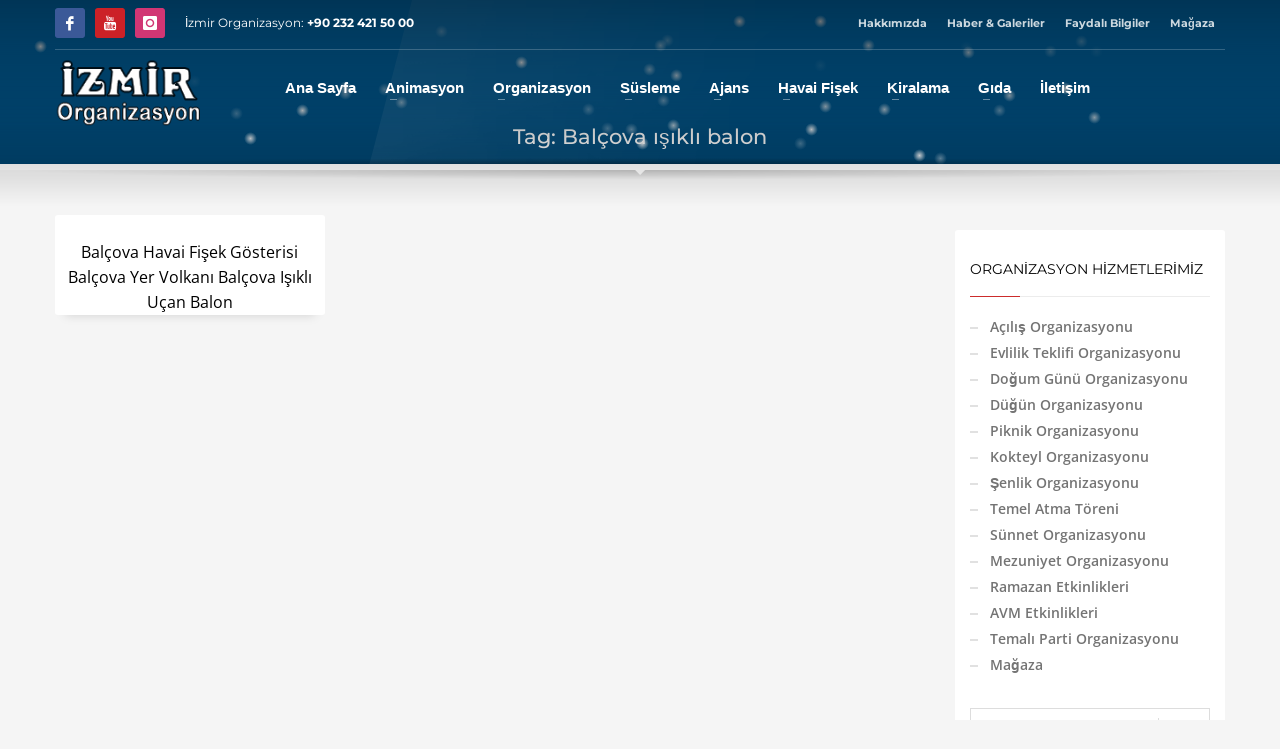

--- FILE ---
content_type: text/html; charset=UTF-8
request_url: https://www.izmirorganizasyon.com/etiket/balcova-isikli-balon
body_size: 29278
content:
<!DOCTYPE html><html lang="tr" prefix="og: https://ogp.me/ns#"><head><meta charset="UTF-8"/><meta name="twitter:widgets:csp" content="on"/><link rel="profile" href="http://gmpg.org/xfn/11"/><link rel="pingback" href="https://www.izmirorganizasyon.com/xmlrpc.php"/><title>Balçova ışıklı balon İzmir Organizasyon</title><meta name="description" content="Balçova ışıklı balon hakkında İzmir Organizasyon web sitesinde İçerikler vardır. Balçova ışıklı balon ve Balçova ışıklı balon benzeri yazılar için web sitemizi ziyaret ediniz. Balçova ışıklı balon İzmir Organizasyon"/><meta name="robots" content="index, follow, max-snippet:-1, max-video-preview:-1, max-image-preview:large"/><link rel="canonical" href="https://www.izmirorganizasyon.com/etiket/balcova-isikli-balon" /><meta property="og:locale" content="tr_TR" /><meta property="og:type" content="article" /><meta property="og:title" content="Balçova ışıklı balon İzmir Organizasyon" /><meta property="og:description" content="Balçova ışıklı balon hakkında İzmir Organizasyon web sitesinde İçerikler vardır. Balçova ışıklı balon ve Balçova ışıklı balon benzeri yazılar için web sitemizi ziyaret ediniz. Balçova ışıklı balon İzmir Organizasyon" /><meta property="og:url" content="https://www.izmirorganizasyon.com/etiket/balcova-isikli-balon" /><meta property="og:site_name" content="İzmir Organizasyon" /><meta property="article:publisher" content="https://www.facebook.com/izmirorganizasyon/" /><meta property="og:image" content="https://www.izmirorganizasyon.com/wp-content/uploads/izmir-organizasyon-kare-logo-2.jpg" /><meta property="og:image:secure_url" content="https://www.izmirorganizasyon.com/wp-content/uploads/izmir-organizasyon-kare-logo-2.jpg" /><meta property="og:image:width" content="640" /><meta property="og:image:height" content="624" /><meta property="og:image:alt" content="izmir organizasyon kare logo" /><meta property="og:image:type" content="image/jpeg" /><meta name="twitter:card" content="summary_large_image" /><meta name="twitter:title" content="Balçova ışıklı balon İzmir Organizasyon" /><meta name="twitter:description" content="Balçova ışıklı balon hakkında İzmir Organizasyon web sitesinde İçerikler vardır. Balçova ışıklı balon ve Balçova ışıklı balon benzeri yazılar için web sitemizi ziyaret ediniz. Balçova ışıklı balon İzmir Organizasyon" /><meta name="twitter:site" content="@izmirorg" /><meta name="twitter:image" content="https://www.izmirorganizasyon.com/wp-content/uploads/izmir-organizasyon-kare-logo-2.jpg" /><meta name="twitter:label1" content="Yazılar" /><meta name="twitter:data1" content="1" /> <script type="application/ld+json" class="rank-math-schema">{"@context":"https://schema.org","@graph":[{"@type":"Place","@id":"https://www.izmirorganizasyon.com/#place","geo":{"@type":"GeoCoordinates","latitude":"38.51844","longitude":"27.039998"},"hasMap":"https://www.google.com/maps/search/?api=1&amp;query=38.51844,27.039998,17","address":{"@type":"PostalAddress","streetAddress":"Anadolu Caddesi No:1379 Balat\u00e7\u0131k \u00c7i\u011fli \u0130zmir","addressRegion":"izmir","postalCode":"35620","addressCountry":"T\u00fcrkiye"}},{"@type":"LocalBusiness","@id":"https://www.izmirorganizasyon.com/#organization","name":"\u0130zmir Organizasyon","url":"https://www.izmirorganizasyon.com","sameAs":["https://www.facebook.com/izmirorganizasyon/","https://twitter.com/izmirorg","https://www.instagram.com/izmirorganizasyon/","https://tr.pinterest.com/izmirorganizasyonweb/","https://www.youtube.com/c/izmirorganizasyon35"],"email":"info@izmirorganizasyon.com","address":{"@type":"PostalAddress","streetAddress":"Anadolu Caddesi No:1379 Balat\u00e7\u0131k \u00c7i\u011fli \u0130zmir","addressRegion":"izmir","postalCode":"35620","addressCountry":"T\u00fcrkiye"},"logo":{"@type":"ImageObject","@id":"https://www.izmirorganizasyon.com/#logo","url":"https://www.izmirorganizasyon.com/wp-content/uploads/izmir-organizasyon-kare-logo.jpg","contentUrl":"https://www.izmirorganizasyon.com/wp-content/uploads/izmir-organizasyon-kare-logo.jpg","caption":"\u0130zmir Organizasyon","inLanguage":"tr","width":"270","height":"264"},"openingHours":["Monday,Tuesday,Wednesday,Thursday,Friday,Saturday 09:00-21:00","Sunday 09:00-17:00"],"description":"\u0130zmir Organizasyon \u0130zmir ve t\u00fcm Ege B\u00f6lgesi'nde profesyonel ekibimizle sundu\u011fumuz hizmetlerimiz; kurumsal a\u00e7\u0131l\u0131\u015f organizasyonlar\u0131, ma\u011faza lansmanlar\u0131, piknik organizasyonlar\u0131 ve \u015fenlik organizasyonu etkinlikleri, d\u00fc\u011f\u00fcn planlamas\u0131 ve her t\u00fcrl\u00fc ekipman kiralama \u00e7\u00f6z\u00fcmlerini kapsamaktad\u0131r.\n\n\u015ei\u015fme oyuncak kiralama, catering, ses-\u0131\u015f\u0131k sistemleri ve animasyon deste\u011fi ile maliyetlerinizi d\u00fc\u015f\u00fcr\u00fcrken kaliteyi zirveye ta\u015f\u0131yoruz. ","legalName":"\u0130zmir Organizasyon Event","location":{"@id":"https://www.izmirorganizasyon.com/#place"},"image":{"@id":"https://www.izmirorganizasyon.com/#logo"},"telephone":"+90533 470 73 98"},{"@type":"WebSite","@id":"https://www.izmirorganizasyon.com/#website","url":"https://www.izmirorganizasyon.com","name":"\u0130zmir Organizasyon","alternateName":"izmir organizasyon firmas\u0131","publisher":{"@id":"https://www.izmirorganizasyon.com/#organization"},"inLanguage":"tr"},{"@type":"CollectionPage","@id":"https://www.izmirorganizasyon.com/etiket/balcova-isikli-balon#webpage","url":"https://www.izmirorganizasyon.com/etiket/balcova-isikli-balon","name":"Bal\u00e7ova \u0131\u015f\u0131kl\u0131 balon \u0130zmir Organizasyon","isPartOf":{"@id":"https://www.izmirorganizasyon.com/#website"},"inLanguage":"tr"}]}</script> <link rel='dns-prefetch' href='//www.googletagmanager.com' /><link rel='dns-prefetch' href='//fonts.googleapis.com' /><link rel="alternate" type="application/rss+xml" title="İzmir Organizasyon &raquo; akışı" href="https://www.izmirorganizasyon.com/feed" /><link rel="alternate" type="application/rss+xml" title="İzmir Organizasyon &raquo; yorum akışı" href="https://www.izmirorganizasyon.com/comments/feed" /><link rel="alternate" type="application/rss+xml" title="İzmir Organizasyon &raquo; Balçova ışıklı balon etiket akışı" href="https://www.izmirorganizasyon.com/etiket/balcova-isikli-balon/feed" /><style id="litespeed-ccss">ul{box-sizing:border-box}:root{--wp--preset--font-size--normal:16px;--wp--preset--font-size--huge:42px}:root{--wp--preset--aspect-ratio--square:1;--wp--preset--aspect-ratio--4-3:4/3;--wp--preset--aspect-ratio--3-4:3/4;--wp--preset--aspect-ratio--3-2:3/2;--wp--preset--aspect-ratio--2-3:2/3;--wp--preset--aspect-ratio--16-9:16/9;--wp--preset--aspect-ratio--9-16:9/16;--wp--preset--color--black:#000000;--wp--preset--color--cyan-bluish-gray:#abb8c3;--wp--preset--color--white:#ffffff;--wp--preset--color--pale-pink:#f78da7;--wp--preset--color--vivid-red:#cf2e2e;--wp--preset--color--luminous-vivid-orange:#ff6900;--wp--preset--color--luminous-vivid-amber:#fcb900;--wp--preset--color--light-green-cyan:#7bdcb5;--wp--preset--color--vivid-green-cyan:#00d084;--wp--preset--color--pale-cyan-blue:#8ed1fc;--wp--preset--color--vivid-cyan-blue:#0693e3;--wp--preset--color--vivid-purple:#9b51e0;--wp--preset--gradient--vivid-cyan-blue-to-vivid-purple:linear-gradient(135deg,rgba(6,147,227,1) 0%,rgb(155,81,224) 100%);--wp--preset--gradient--light-green-cyan-to-vivid-green-cyan:linear-gradient(135deg,rgb(122,220,180) 0%,rgb(0,208,130) 100%);--wp--preset--gradient--luminous-vivid-amber-to-luminous-vivid-orange:linear-gradient(135deg,rgba(252,185,0,1) 0%,rgba(255,105,0,1) 100%);--wp--preset--gradient--luminous-vivid-orange-to-vivid-red:linear-gradient(135deg,rgba(255,105,0,1) 0%,rgb(207,46,46) 100%);--wp--preset--gradient--very-light-gray-to-cyan-bluish-gray:linear-gradient(135deg,rgb(238,238,238) 0%,rgb(169,184,195) 100%);--wp--preset--gradient--cool-to-warm-spectrum:linear-gradient(135deg,rgb(74,234,220) 0%,rgb(151,120,209) 20%,rgb(207,42,186) 40%,rgb(238,44,130) 60%,rgb(251,105,98) 80%,rgb(254,248,76) 100%);--wp--preset--gradient--blush-light-purple:linear-gradient(135deg,rgb(255,206,236) 0%,rgb(152,150,240) 100%);--wp--preset--gradient--blush-bordeaux:linear-gradient(135deg,rgb(254,205,165) 0%,rgb(254,45,45) 50%,rgb(107,0,62) 100%);--wp--preset--gradient--luminous-dusk:linear-gradient(135deg,rgb(255,203,112) 0%,rgb(199,81,192) 50%,rgb(65,88,208) 100%);--wp--preset--gradient--pale-ocean:linear-gradient(135deg,rgb(255,245,203) 0%,rgb(182,227,212) 50%,rgb(51,167,181) 100%);--wp--preset--gradient--electric-grass:linear-gradient(135deg,rgb(202,248,128) 0%,rgb(113,206,126) 100%);--wp--preset--gradient--midnight:linear-gradient(135deg,rgb(2,3,129) 0%,rgb(40,116,252) 100%);--wp--preset--font-size--small:13px;--wp--preset--font-size--medium:20px;--wp--preset--font-size--large:36px;--wp--preset--font-size--x-large:42px;--wp--preset--spacing--20:0.44rem;--wp--preset--spacing--30:0.67rem;--wp--preset--spacing--40:1rem;--wp--preset--spacing--50:1.5rem;--wp--preset--spacing--60:2.25rem;--wp--preset--spacing--70:3.38rem;--wp--preset--spacing--80:5.06rem;--wp--preset--shadow--natural:6px 6px 9px rgba(0, 0, 0, 0.2);--wp--preset--shadow--deep:12px 12px 50px rgba(0, 0, 0, 0.4);--wp--preset--shadow--sharp:6px 6px 0px rgba(0, 0, 0, 0.2);--wp--preset--shadow--outlined:6px 6px 0px -3px rgba(255, 255, 255, 1), 6px 6px rgba(0, 0, 0, 1);--wp--preset--shadow--crisp:6px 6px 0px rgba(0, 0, 0, 1)}:root{--woocommerce:#720eec;--wc-green:#7ad03a;--wc-red:#a00;--wc-orange:#ffba00;--wc-blue:#2ea2cc;--wc-primary:#720eec;--wc-primary-text:#fcfbfe;--wc-secondary:#e9e6ed;--wc-secondary-text:#515151;--wc-highlight:#958e09;--wc-highligh-text:white;--wc-content-bg:#fff;--wc-subtext:#767676;--wc-form-border-color:rgba(32, 7, 7, 0.8);--wc-form-border-radius:4px;--wc-form-border-width:1px}@media only screen and (max-width:767px){:root{--woocommerce:#720eec;--wc-green:#7ad03a;--wc-red:#a00;--wc-orange:#ffba00;--wc-blue:#2ea2cc;--wc-primary:#720eec;--wc-primary-text:#fcfbfe;--wc-secondary:#e9e6ed;--wc-secondary-text:#515151;--wc-highlight:#958e09;--wc-highligh-text:white;--wc-content-bg:#fff;--wc-subtext:#767676;--wc-form-border-color:rgba(32, 7, 7, 0.8);--wc-form-border-radius:4px;--wc-form-border-width:1px}}:root{--woocommerce:#720eec;--wc-green:#7ad03a;--wc-red:#a00;--wc-orange:#ffba00;--wc-blue:#2ea2cc;--wc-primary:#720eec;--wc-primary-text:#fcfbfe;--wc-secondary:#e9e6ed;--wc-secondary-text:#515151;--wc-highlight:#958e09;--wc-highligh-text:white;--wc-content-bg:#fff;--wc-subtext:#767676;--wc-form-border-color:rgba(32, 7, 7, 0.8);--wc-form-border-radius:4px;--wc-form-border-width:1px}html{font-family:sans-serif;-ms-text-size-adjust:100%;-webkit-text-size-adjust:100%}body{margin:0}aside,header,section{display:block}a{background-color:#fff0}strong{font-weight:700}h1{font-size:2em;margin:.67em 0}img{border:0}button,input{color:inherit;font:inherit;margin:0}button{overflow:visible}button{text-transform:none}button{-webkit-appearance:button}button::-moz-focus-inner,input::-moz-focus-inner{border:0;padding:0}input{line-height:normal}.glyphicon{position:relative;top:1px;display:inline-block;font-family:"Glyphicons Halflings";font-style:normal;font-weight:400;line-height:1;-webkit-font-smoothing:antialiased;-moz-osx-font-smoothing:grayscale}.glyphicon-search:before{content:""}.glyphicon-map-marker:before{content:""}*{-webkit-box-sizing:border-box;-moz-box-sizing:border-box;box-sizing:border-box}*:before,*:after{-webkit-box-sizing:border-box;-moz-box-sizing:border-box;box-sizing:border-box}html{font-size:10px}body{font-family:"Helvetica Neue",Helvetica,Arial,sans-serif;font-size:14px;line-height:1.42857143;color:#333;background-color:#fff}input,button{font-family:inherit;font-size:inherit;line-height:inherit}a{color:#337ab7;text-decoration:none}img{vertical-align:middle}h1,h2,h3{font-family:inherit;font-weight:500;line-height:1.1;color:inherit}h1,h2,h3{margin-top:20px;margin-bottom:10px}h1{font-size:36px}h2{font-size:30px}h3{font-size:24px}p{margin:0 0 10px}.text-center{text-align:center}ul{margin-top:0;margin-bottom:10px}ul ul{margin-bottom:0}.container{margin-right:auto;margin-left:auto;padding-left:15px;padding-right:15px}@media (min-width:768px){.container{width:750px}}@media (min-width:992px){.container{width:970px}}@media (min-width:1200px){.container{width:1170px}}.row{margin-left:-15px;margin-right:-15px}.col-md-3,.col-lg-3,.col-sm-4,.col-md-4,.col-sm-5,.col-sm-6,.col-sm-7,.col-sm-8,.col-md-9,.col-sm-12{position:relative;min-height:1px;padding-left:15px;padding-right:15px}@media (min-width:768px){.col-sm-4,.col-sm-5,.col-sm-6,.col-sm-7,.col-sm-8,.col-sm-12{float:left}.col-sm-12{width:100%}.col-sm-8{width:66.66666667%}.col-sm-7{width:58.33333333%}.col-sm-6{width:50%}.col-sm-5{width:41.66666667%}.col-sm-4{width:33.33333333%}}@media (min-width:992px){.col-md-3,.col-md-4,.col-md-9{float:left}.col-md-9{width:75%}.col-md-4{width:33.33333333%}.col-md-3{width:25%}}@media (min-width:1200px){.col-lg-3{float:left}.col-lg-3{width:25%}}.clearfix:before,.clearfix:after,.container:before,.container:after,.row:before,.row:after{content:" ";display:table}.clearfix:after,.container:after,.row:after{clear:both}.pull-left{float:left!important}@-ms-viewport{width:device-width}.visible-xs{display:none!important}@media (max-width:767px){.visible-xs{display:block!important}}:root{--kred:#cd2122;--kallyas-glyph:"Glyphicons Halflings"}body{font-size:13px;line-height:1.7;color:#535353;background-color:#f5f5f5}body,h1,h2,h3{font-family:Open Sans,Helvetica Neue,Helvetica,Arial,sans-serif}h1,h2,h3{font-weight:700}p{margin:0 0 20px}a{color:#000}img{height:auto}img{max-width:100%}.fw-bold{font-weight:700!important}.kl-icon-white{color:#fff}[data-zniconfam],[data-zniconfam]:before{font-style:normal;font-weight:400;line-height:1;-webkit-font-smoothing:antialiased;-moz-osx-font-smoothing:grayscale}#page_wrapper{position:relative;overflow:hidden;min-height:100vh;z-index:0}.site-content{position:relative;margin-top:60px}.page-title{line-height:1.4;margin-bottom:25px;padding-bottom:25px}.page-title{font-size:26px;margin-top:0;border-bottom-width:1px;border-bottom-style:solid}.kl-skin--light .page-title{border-bottom-color:#cbcbcb}.kl-skin--light .page-title{color:#050505}.hoverBorder{position:relative;display:inline-block;margin-bottom:25px}.hoverBorder img{max-width:100%;box-sizing:border-box;border-radius:2px;width:100%;position:relative}.hoverBorder:after{content:"";position:absolute;left:0;top:0;bottom:0;right:0;border-radius:3px;box-shadow:inset 0 0 0 3px hsl(0 0% 100%/.15)}.gensearch__form{position:relative}.gensearch__input{height:42px;width:100%;padding-left:20px;padding-right:52px;outline:none;border:1px solid #ddd}.gensearch__submit{position:absolute;right:0;border:0;color:#bbb;background-color:#fff0;outline:none;height:100%;padding:0 20px;font-size:12px}.gensearch__submit:after{content:"";width:1px;height:24px;background-color:#ddd;display:block;left:0;position:absolute;top:50%;margin-top:-12px}.social-icons{margin-left:10px;margin-bottom:0;z-index:1}.social-icons-li{display:inline-block;margin:5px;margin-left:10px;margin-right:0;vertical-align:top}.social-icons-item{display:inline-block;color:#fff;width:30px;height:30px;position:relative;border-radius:3px;text-align:center;font-size:14px;font-weight:400;opacity:1}.social-icons-item:before{line-height:30px}.social-icons.sc--clean .social-icons-li{margin-left:0;margin-right:0}.zn_sidebar{padding:20px 15px;border-radius:3px;margin-bottom:20px;background:#fff;box-shadow:0 10px 10px -10px rgb(0 0 0/.15)}.zn-sidebar-widget{margin-bottom:35px}.widgettitle{color:#050505;line-height:1.4;margin:10px 0 15px;padding-bottom:20px;position:relative;font-size:14px;text-transform:uppercase}.widgettitle:after{width:50px;border-bottom:1px solid var(--kred)}.widgettitle:after,.widgettitle:before{content:"";position:absolute;left:0;bottom:2px;height:0}.widgettitle:before{width:100%;border-bottom:1px solid #ececec}div.widget ul.menu{margin:0;padding:0;list-style:none}div.widget ul.menu li{margin-bottom:0}div.widget ul.menu li a{color:#747474;display:block;padding:5px 0;position:relative;border-radius:2px}div.widget ul.menu li a:before{content:"";display:inline-block;margin-right:12px;width:8px;height:2px;background:#e1e1e1;vertical-align:middle}button::-moz-focus-inner{padding:0;border:0}#totop{height:9px;opacity:0;position:fixed;right:-60px;width:49px;z-index:999;display:block;top:85%;background-repeat:no-repeat;background-position:center 15px;background-color:#404040;font-size:9px;font-weight:900;color:#fff;text-align:center;line-height:1;border-radius:2px;padding:28px 0 21px}#totop:before{position:absolute;content:"";top:10px;left:50%;margin-left:-6px;font-size:11px;display:inline-block;font-family:var(--kallyas-glyph);font-style:normal;font-weight:400;line-height:1;-webkit-font-smoothing:antialiased;-moz-osx-font-smoothing:grayscale;transform:rotate(-90deg)}.zn_image_gallery .gallery_caption{position:absolute;bottom:0;left:0;color:#fff;width:100%;padding:10px 15px;backface-visibility:hidden;background:linear-gradient(180deg,transparent 0,rgb(0 0 0/.4))}.zn_image_gallery .hoverBorder{overflow:hidden}.fxb,.fxb-row{display:-ms-flexbox;display:flex}.fxb-col{-ms-flex:1;flex:1}.fxb{-ms-flex-wrap:wrap;flex-wrap:wrap}.fxb-center-y{-ms-flex-align:center;align-items:center}.fxb-start-x{-ms-flex-pack:start;justify-content:flex-start}.fxb-center-x{-ms-flex-pack:center;justify-content:center}.fxb-end-x{-ms-flex-pack:end;justify-content:flex-end}.fxb-basis-auto{-ms-flex-preferred-size:auto;flex-basis:auto}.fxb-grow-0{-ms-flex-positive:0;flex-grow:0}@media (max-width:767px){.fxb-sm-half{-ms-flex-preferred-size:50%;flex-basis:50%}.fxb-sm-full{-ms-flex-preferred-size:100%;flex-basis:100%}}.kl-mask{z-index:1;position:absolute;width:100%;left:0}.kl-bottommask{bottom:0}.maskcontainer--shadow_ud{border-bottom:0!important}.kl-mask--shadow_ud{height:12px;background:url(/wp-content/themes/kallyas/images/shadow-up.png)no-repeat bottom;z-index:2;border-bottom:6px solid #fff;background:radial-gradient(ellipse at 50% 100%,rgb(0 0 0/.3)0,transparent 70%)}.kl-mask--shadow_ud:after{content:"";position:absolute;bottom:-17px;left:50%;border:6px solid #fff0;border-top-color:#fff;margin-left:-6px}.kl-mask--shadow_ud:before{content:"";position:absolute;bottom:-16px;left:0;width:100%;height:10px;background:url(/wp-content/themes/kallyas/images/shadow-down.png)no-repeat top;opacity:.6;background:radial-gradient(ellipse at 50%0,rgb(0 0 0/.3)0,transparent 70%)}.site-header-top-wrapper{position:relative}.sh-component{margin-left:10px;margin-right:10px}.site-header .site-header-top-left .sh-component:first-child{margin-left:0!important}.site-logo{width:100%;margin:0;display:table}.site-logo-anch{padding:0;display:table-cell;position:relative;vertical-align:middle;text-align:center}.site-logo-img{max-width:100%!important}.main-nav ul{list-style:none;padding:0;margin:0}.main-nav>ul:after,.main-nav>ul:before{display:table;content:" "}.main-nav>ul:after{clear:both}.main-nav ul li{margin-bottom:0}.main-nav ul .menu-item a{display:block;font-weight:400}.main-nav>ul>.menu-item{float:left;margin-top:0;margin-left:5px}.main-nav>ul>.menu-item:not(.menu-item-mega-parent){position:relative}.main-nav>ul>.menu-item:first-child{margin-left:0}.main-nav>ul>.menu-item>a{position:relative;padding:6px 12px;font-size:14px;line-height:1;color:#fff;z-index:1;font-weight:600;backface-visibility:hidden}.mainnav--pointer-dash.main-nav>ul>.menu-item.menu-item-has-children>a:after{content:"";opacity:1;position:absolute;height:1px;width:7px;bottom:3px;bottom:calc(50% - 12px);left:17px;background-color:hsl(0 0% 100%/.4)}.main-nav.mainnav--active-bg>ul>.menu-item>a:before{content:"";opacity:0;position:absolute;border-radius:2px;height:14px;width:100%;top:50%;left:0;background-color:var(--kred);transform:translateY(-50%);backface-visibility:hidden;z-index:-1}@media screen and (min-width:992px) and (max-width:1199px){.main-nav>ul>.menu-item{margin-left:3px}.main-nav>ul>.menu-item:first-child{margin-left:0}.main-nav>ul>.menu-item>a{font-size:12px;padding:6px}}.main-nav ul ul.sub-menu .menu-item{position:relative}.main-nav ul ul.sub-menu .menu-item a{min-width:230px;border-bottom-width:1px;border-bottom-style:solid;border-bottom-color:rgb(0 0 0/.03);padding:10px 20px}.main-nav .zn_mega_container,.main-nav ul ul.sub-menu{position:absolute;border-radius:2px;border:1px solid hsl(0 0% 100%/.8);box-shadow:0 0 4px rgb(0 0 0/.4);padding:6px 0;background:#f5f5f5}.main-nav>ul>.menu-item>ul.sub-menu:before{content:"";display:block;position:absolute;top:-12px;left:0;width:100%;height:12px}.main-nav>ul>.menu-item>ul.sub-menu:after{content:"";display:block;position:absolute;top:-11px;left:14px;border:6px solid #fff0;border-bottom-width:5px;border-bottom-color:#f5f5f5}.main-nav .zn_mega_container{border:1px solid hsl(0 0% 100%/.8);box-shadow:0 0 4px rgb(0 0 0/.4);background:#f5f5f5;padding:6px 0;background:hsl(0 0% 96%/.95);position:absolute;padding:20px 0;margin-top:10px}.main-nav .zn_mega_container:before{content:"";display:block;position:absolute;top:-12px;left:0;width:100%;height:12px}.main-nav .zn_mega_container .menu-item a{padding:10px 0}.main-nav .zn_mega_container .menu-item a:not(.zn_mega_title):before{content:"";display:block;position:absolute;width:0;height:2px;background-color:var(--kred);bottom:0}.main-nav .zn_mega_container .menu-item a.zn_mega_title,.main-nav div.zn_mega_container ul .menu-item:last-child>a.zn_mega_title{font-size:14px;padding-left:0;padding-right:0;border-bottom-width:1px;border-bottom-style:solid;padding:12px 0;margin-bottom:15px;font-weight:600;text-transform:uppercase;border-bottom-color:rgb(0 0 0/.1);color:#333}.main-nav .zn_mega_container .menu-item a,.main-nav ul ul.sub-menu .menu-item a{font-size:12px;color:#757575;position:relative}.main-nav .zn_mega_container,.main-nav ul ul.sub-menu{left:-9999px;opacity:0;visibility:hidden}.main-nav .zn_mega_container{margin-left:15px;margin-right:15px;width:calc(100% - 30px)}.main-nav ul ul.sub-menu{top:120%}.main-nav>ul>.menu-item>ul.sub-menu{transform:translateY(10px)}.main-nav .zn_mega_container{margin-top:30px}.main-nav ul .zn-mega-new-item{position:absolute;line-height:1;padding:5px;text-transform:none;font-size:10px;top:50%;right:3px;background-color:var(--kred);color:#fff;border-radius:2px;transform:translateY(-50%)}.main-nav ul ul .zn-mega-new-item{left:auto;right:10px}.main-nav .zn_mega_container ul .zn-mega-new-item{right:3px}.zn-res-menuwrapper{display:block}.zn-res-menuwrapper{margin-top:10px;margin-bottom:10px}.zn-menuBurger{vertical-align:middle;position:relative;display:inline-block;width:25px;height:22px;margin-right:10px;transform:rotate(0deg);opacity:.8}.zn-menuBurger span{display:block;position:absolute;width:100%;background:hsl(0 0% 100%/.85);border-radius:2px;opacity:1;left:0;transform:rotate(0deg)}.zn-menuBurger[class*="--3--"] span{height:3px}.zn-menuBurger[class*="--m"]{width:27px}.zn-menuBurger[class*="--m"] span:first-child{top:0}.zn-menuBurger[class*="--m"] span:nth-child(2){top:9px}.zn-menuBurger[class*="--m"] span:nth-child(3){top:18px}.topnav{padding:0;list-style:none;position:relative}ul.topnav{margin-bottom:0}.topnav-li,.topnav .menu-item{float:left;position:relative;margin-left:10px;margin-right:10px}.topnav-li:first-child{margin-left:0}.topnav-li:last-child{margin-right:0}.topnav-item,.topnav .menu-item>a{font-size:11px;font-weight:700;color:#fff;line-height:24px;display:block;padding:0;opacity:.8}@media (max-width:767px){.topnav-li{margin-left:10px}.topnav.navRight .topnav-li:last-child{margin-right:0}}.kl-header-toptext{font-size:12px;line-height:24px;position:relative}.logo-container.hasInfoCard:before,.logo-container .logo-infocard{display:none}@media (min-width:768px){.logo-container.hasInfoCard{position:relative;display:block}.logo-container .logo-infocard{position:absolute;top:100%;margin-top:20px;width:440px;padding:30px 20px 25px;background:var(--kred);border-radius:2px;font-size:12px;display:block;visibility:hidden;opacity:0;box-shadow:0 2px 3px rgb(0 0 0/.4);z-index:1;backface-visibility:hidden}.logo-infocard,.logo-infocard a{color:#fff;font-weight:400;line-height:1.6}.infocard-wrapper{margin-top:15px}.logo-infocard p:last-child{margin-bottom:0}.logo-infocard .social-icons{margin-left:0;padding-left:0}.logo-infocard .social-icons .social-icons-li{margin:0 10px}.logo-infocard .social-icons .social-icons-li:first-child{margin-left:0}.logo-infocard .contact-details{background:url(/wp-content/themes/kallyas/images/say_hi.png)no-repeat 100%0}}.site-header .topnav.social-icons .social-icons-li{margin:0;margin-left:10px}.site-header .topnav.social-icons .social-icons-li:first-child{margin-left:0}.site-header .topnav.social-icons .social-icons-item{font-size:14px;font-weight:400;opacity:1}.site-header{position:absolute;width:100%;background:rgb(0 0 0/.5);z-index:3}@media (max-width:767px){.site-header{position:relative;height:auto}}.siteheader-container{position:relative;margin-left:auto;margin-right:auto}.site-header.site-header--absolute{position:absolute}.site-header-separator{height:1px;opacity:.2;margin-top:3px;margin-bottom:3px;width:100%}.sh--light .topnav .menu-item>a{color:#fff}.sh--light .main-nav>ul>li>a{color:#f5f5f5}.sh--light .kl-header-toptext,.sh--light .kl-header-toptext a{color:#fff}.sh--light .site-header-separator{background:#fff}.sh--light .zn-menuBurger span{background:hsl(0 0% 100%/.85)}@media (max-width:767px){.sheader-sh--light{background-color:#333}}@media (max-width:767px){.site-header-xs-color-scheme--light .topnav .menu-item>a{color:#fff}.site-header-xs-color-scheme--light .main-nav>ul>li>a{color:#f5f5f5}.site-header-xs-color-scheme--light .kl-header-toptext,.site-header-xs-color-scheme--light .kl-header-toptext a{color:#fff}.site-header-xs-color-scheme--light .site-header-separator{background:#fff}.site-header-xs-color-scheme--light .zn-menuBurger span{background:hsl(0 0% 100%/.85)}}@media (min-width:768px){.site-header.style7.headerstyle--default{background:none}}.site-header.style7{height:122px}.site-header.style7 .site-header-top{height:46px}.site-header.style7 .site-header-main{height:69px}.site-header.style7 .main-nav,.site-header.style7 .zn-res-menuwrapper{margin-left:20px;margin-right:auto}.site-header.style7 .kl-header-bg{position:absolute;top:0;left:0;width:100%;height:170%;opacity:.6;background:linear-gradient(180deg,#000 0,transparent)}@media (max-width:767px){.site-header.style7 .site-header-top{padding-top:5px;padding-bottom:5px}.site-header.style7 .site-header-main{-ms-flex-wrap:wrap;flex-wrap:wrap}.site-header.style7 .site-header-main-center{-ms-flex-pack:start;justify-content:flex-start}.site-header.style7 .main-nav,.site-header.style7 .zn-res-menuwrapper{margin-left:0}.site-header.style7.headerstyle-xs--image_color .kl-header-bg{display:none}}@media (max-width:767px){.site-header{position:relative!important}.site-header--absolute-xs{position:absolute!important;background-color:#fff0}.site-header .sh-component{margin-left:13px;margin-right:13px}.site-header,.site-header .site-header-main,.site-header .site-header-top{height:auto!important;position:relative}.site-header .logo-container{width:100%;text-align:center}.site-header .site-logo{width:100%;height:auto;min-height:0!important;max-height:100px;padding-top:20px;padding-bottom:20px}.site-header .site-logo-anch{background:none!important;border:none!important;padding:0!important}.site-header .site-logo-anch:after{display:none}}@media (max-width:480px){.site-header .sh-component{margin:10px}}.page-subheader{min-height:300px;background-color:#066fd9}.page-subheader[class*=maskcontainer--]{min-height:330px}.page-subheader .container{padding:0 15px;z-index:1;position:relative}.page-subheader .bgback{position:absolute;left:0;top:0;right:0;bottom:0;z-index:0;background-size:cover;background-position:50%}.ph-content-wrap{padding-bottom:50px;padding-top:170px}.page-subheader{position:relative;top:0;z-index:0;width:100%}.subheader-titles{text-align:right;margin-top:-7px}.sh-titles--center .subheader-titles{text-align:center}.subheader-maintitle{line-height:1.3;margin:0 0 5px}.sh-tcolor--light .subheader-maintitle,.subheader-maintitle{color:#fff}@media (max-width:767px){.subheader-titles{text-align:start;margin-top:0;margin-bottom:20px}.subheader-maintitle{font-size:22px}}.th-sparkles{display:none}.widget{margin-bottom:30px}.map-link>span{margin-top:2px}.kl-blog-post-body{line-height:1.8}.kl-blog-post-body{margin-bottom:50px}.kl-blog-list-wrapper{margin-bottom:35px}.kl-blog-post-title{padding-bottom:0;border-bottom:0!important}.kl-blog-post-img.pull-left{margin-right:20px;margin-bottom:15px}@media (max-width:767px){.kl-blog-post-img.pull-left{margin-right:0;width:100%}}html{line-height:1.15;-ms-text-size-adjust:100%;-webkit-text-size-adjust:100%}body{margin:0}aside,header,section{display:block}h1{font-size:2em;margin:.67em 0}a{background-color:#fff0;-webkit-text-decoration-skip:objects}strong{font-weight:inherit}strong{font-weight:bolder}img{border-style:none}button,input{font-family:sans-serif;font-size:100%;line-height:1.15;margin:0}button,input{overflow:visible}button{text-transform:none}button,[type=submit]{-webkit-appearance:button}button::-moz-focus-inner,[type=submit]::-moz-focus-inner{border-style:none;padding:0}button:-moz-focusring,[type=submit]:-moz-focusring{outline:1px dotted ButtonText}::-webkit-file-upload-button{-webkit-appearance:button;font:inherit}.text-center{text-align:center}.container{margin-right:auto;margin-left:auto;padding-left:15px;padding-right:15px}@media (min-width:768px){.container{width:750px}}@media (min-width:992px){.container{width:970px}}@media (min-width:1200px){.container{width:1170px}}.row{margin-left:-15px;margin-right:-15px}.col-md-3,.col-lg-3,.col-sm-4,.col-md-4,.col-sm-5,.col-sm-6,.col-sm-7,.col-sm-8,.col-md-9,.col-sm-12{position:relative;min-height:1px;padding-left:15px;padding-right:15px}@media (min-width:768px){.col-sm-4,.col-sm-5,.col-sm-6,.col-sm-7,.col-sm-8,.col-sm-12{float:left}.col-sm-12{width:100%}.col-sm-8{width:66.66666667%}.col-sm-7{width:58.33333333%}.col-sm-6{width:50%}.col-sm-5{width:41.66666667%}.col-sm-4{width:33.33333333%}}@media (min-width:992px){.col-md-3,.col-md-4,.col-md-9{float:left}.col-md-9{width:75%}.col-md-4{width:33.33333333%}.col-md-3{width:25%}}@media (min-width:1200px){.col-lg-3{float:left}.col-lg-3{width:25%}}.clearfix:before,.clearfix:after,.container:before,.container:after,.row:before,.row:after{content:" ";display:table}.clearfix:after,.container:after,.row:after{clear:both}h1,.page-title{font-family:"Montserrat",Helvetica,Arial,sans-serif;font-size:24px;line-height:28px;font-weight:500;font-style:normal}h2{font-family:"Montserrat",Helvetica,Arial,sans-serif;font-size:21px;line-height:24px;font-weight:500;font-style:normal}h3{font-family:"Open Sans",Helvetica,Arial,sans-serif;font-size:18px;line-height:20px;font-weight:400;font-style:normal}body{font-family:"Open Sans",Helvetica,Arial,sans-serif;font-size:14px;line-height:16px;color:#000}a{color:#000}.element-scheme--light{color:#000}.element-scheme--light a{color:#000}body #page_wrapper{background-repeat:no-repeat;background-position:center center;background-attachment:scroll}@media (min-width:1230px){.container{width:1200px}}@media (min-width:1200px) and (max-width:1229px){.container{width:100%}}@media (max-width:893px){#main-menu{display:none!important}.site-header.style7 .main-menu-wrapper{margin-right:auto}}@media (min-width:894px){.zn-res-menuwrapper{display:none}}.site-header .siteheader-container{width:1200px}@media (min-width:992px) and (max-width:1199px){.site-header .siteheader-container{width:100%}}@media (min-width:768px) and (max-width:991px){.site-header .siteheader-container{width:100%}}@media (max-width:767px){.site-header .siteheader-container{width:100%}}@media (min-width:1200px) and (max-width:1199px){.site-header .siteheader-container{width:100%}}.site-logo-img{max-width:none;width:150px;height:75px}.zn_def_header_style,.page-subheader.zn_def_header_style{background-color:#0084d6}.page-subheader.zn_def_header_style{min-height:170px}@media (min-width:992px) and (max-width:1199px){.page-subheader.zn_def_header_style{min-height:170px}}@media (min-width:768px) and (max-width:991px){.page-subheader.zn_def_header_style{min-height:170px}}@media (max-width:767px){.page-subheader.zn_def_header_style{min-height:170px}}.page-subheader.zn_def_header_style{height:170px}@media (min-width:992px) and (max-width:1199px){.page-subheader.zn_def_header_style{height:170px}}@media (min-width:768px) and (max-width:991px){.page-subheader.zn_def_header_style{height:170px}}@media (max-width:767px){.page-subheader.zn_def_header_style{height:170px}}.page-subheader.zn_def_header_style .ph-content-wrap{padding-top:130px}@media (min-width:992px) and (max-width:1199px){.page-subheader.zn_def_header_style .ph-content-wrap{padding-top:130px}}@media (min-width:768px) and (max-width:991px){.page-subheader.zn_def_header_style .ph-content-wrap{padding-top:130px}}@media (max-width:767px){.page-subheader.zn_def_header_style .ph-content-wrap{padding-top:130px}}.page-subheader.zn_def_header_style{background-image:-webkit-gradient(linear,left top,left bottom,color-stop(0%,transparent),color-stop(100%,rgb(0 0 0/.5)));background-image:-webkit-linear-gradient(top,transparent 0%,rgb(0 0 0/.5) 100%);background-image:linear-gradient(to bottom,transparent 0%,rgb(0 0 0/.5) 100%)}.page-subheader.zn_def_header_style .bgback:after{content:"";position:absolute;top:0;left:0;width:100%;height:100%;z-index:-1;background-image:url(https://www.izmirorganizasyon.com/wp-content/themes/kallyas/images/glare-effect.png);background-repeat:no-repeat;background-position:center top}.zn_def_header_style .th-sparkles{display:block}.page-subheader.zn_def_header_style{border-bottom:6px solid #FFF}.main-nav.mainnav--active-bg>ul>.menu-item>a:before,.main-nav .zn_mega_container .menu-item a:not(.zn_mega_title):before,.main-nav ul .zn-mega-new-item{background-color:#cc2c2c}.zn-sidebar-widget-title:after{border-bottom-color:#cc2c2c}.logo-container .logo-infocard{background:#cc2c2c}.logo-infocard,.logo-infocard a,.logo-infocard .glyphicon{color:#fff}.scheader-icon-ue83f{background-color:#3b5998}.scheader-icon-ue830{background-color:#cc2127}.scheader-icon-ue859{background-color:#d13674}.main-nav>ul>.menu-item>a{font-family:Arial,sans-serif;line-height:12px;font-weight:600;font-style:normal;letter-spacing:;text-transform:capitalize}.main-nav>ul>.menu-item>a{font-size:15px}.main-nav.mainnav--active-bg>ul>.menu-item>a:before{height:15px}.mainnav--pointer-dash.main-nav>ul>li.menu-item-has-children>a:after{bottom:calc(52% - 13px)}.site-header .site-header-row .main-nav>ul>.menu-item>a{color:#fff}.main-nav ul ul.sub-menu .menu-item a,.main-nav .zn_mega_container .menu-item a{font-family:arial;font-size:14px;line-height:12px;font-weight:500;color:#000;font-style:normal}.main-nav .zn_mega_container .menu-item a.zn_mega_title,.main-nav div.zn_mega_container ul .menu-item:last-child>a.zn_mega_title{font-size:16px}.kl-font-alt,.topnav-item,.topnav .menu-item>a,.zn-sidebar-widget-title{font-family:"Montserrat",Helvetica,Arial,sans-serif}.site-header[class*="sh-"] .topnav .topnav-item,.site-header[class*="sh-"] .topnav.social-icons .topnav-item,.site-header[class*="sh-"] .topnav .menu-item>a,.site-header[class*="sh-"] .kl-header-toptext,.site-header[class*="sh-"] .kl-header-toptext a{color:#fff}@media (max-width:767px){.site-header{background-color:#bc2b2b!important}}@media (max-width:767px){.site-header .kl-header-toptext,.site-header .social-icons{display:none!important}}[data-zn_icon]:before{content:attr(data-zn_icon)}[data-zniconfam="kl-social-icons"]:before,[data-zniconfam="kl-social-icons"]{font-family:"kl-social-icons"!important}[data-zn_icon]:before{content:attr(data-zn_icon)}[data-zn_icon]:before{content:attr(data-zn_icon)}[data-zn_icon]:before{content:attr(data-zn_icon)}[data-zn_icon]:before{content:attr(data-zn_icon)}.menu-item{font-weight:600}#gallery-1{margin:auto}</style><link rel="preload" data-asynced="1" data-optimized="2" as="style" onload="this.onload=null;this.rel='stylesheet'" href="https://www.izmirorganizasyon.com/wp-content/litespeed/css/e870a10fa1086c73fd3e73e3c788c6f9.css?ver=755d2" /><script>!function(a){"use strict";var b=function(b,c,d){function e(a){return h.body?a():void setTimeout(function(){e(a)})}function f(){i.addEventListener&&i.removeEventListener("load",f),i.media=d||"all"}var g,h=a.document,i=h.createElement("link");if(c)g=c;else{var j=(h.body||h.getElementsByTagName("head")[0]).childNodes;g=j[j.length-1]}var k=h.styleSheets;i.rel="stylesheet",i.href=b,i.media="only x",e(function(){g.parentNode.insertBefore(i,c?g:g.nextSibling)});var l=function(a){for(var b=i.href,c=k.length;c--;)if(k[c].href===b)return a();setTimeout(function(){l(a)})};return i.addEventListener&&i.addEventListener("load",f),i.onloadcssdefined=l,l(f),i};"undefined"!=typeof exports?exports.loadCSS=b:a.loadCSS=b}("undefined"!=typeof global?global:this);!function(a){if(a.loadCSS){var b=loadCSS.relpreload={};if(b.support=function(){try{return a.document.createElement("link").relList.supports("preload")}catch(b){return!1}},b.poly=function(){for(var b=a.document.getElementsByTagName("link"),c=0;c<b.length;c++){var d=b[c];"preload"===d.rel&&"style"===d.getAttribute("as")&&(a.loadCSS(d.href,d,d.getAttribute("media")),d.rel=null)}},!b.support()){b.poly();var c=a.setInterval(b.poly,300);a.addEventListener&&a.addEventListener("load",function(){b.poly(),a.clearInterval(c)}),a.attachEvent&&a.attachEvent("onload",function(){a.clearInterval(c)})}}}(this);</script> <script type="text/javascript" src="https://www.izmirorganizasyon.com/wp-includes/js/jquery/jquery.min.js?ver=3.7.1" id="jquery-core-js"></script> <script type="text/javascript" src="https://www.izmirorganizasyon.com/wp-includes/js/jquery/jquery-migrate.min.js?ver=3.4.1" id="jquery-migrate-js"></script> <script type="text/javascript" src="https://www.izmirorganizasyon.com/wp-content/plugins/woocommerce/assets/js/jquery-blockui/jquery.blockUI.min.js?ver=2.7.0-wc.10.4.3" id="wc-jquery-blockui-js" data-wp-strategy="defer"></script> <script type="text/javascript" src="https://www.izmirorganizasyon.com/wp-content/plugins/woocommerce/assets/js/js-cookie/js.cookie.min.js?ver=2.1.4-wc.10.4.3" id="wc-js-cookie-js" data-wp-strategy="defer"></script> 
 <script type="text/javascript" src="https://www.googletagmanager.com/gtag/js?id=GT-MQB9D8LP" id="google_gtagjs-js" async></script> <script type="text/javascript" id="google_gtagjs-js-after">/*  */
window.dataLayer = window.dataLayer || [];function gtag(){dataLayer.push(arguments);}
gtag("set","linker",{"domains":["www.izmirorganizasyon.com"]});
gtag("js", new Date());
gtag("set", "developer_id.dZTNiMT", true);
gtag("config", "GT-MQB9D8LP");
 window._googlesitekit = window._googlesitekit || {}; window._googlesitekit.throttledEvents = []; window._googlesitekit.gtagEvent = (name, data) => { var key = JSON.stringify( { name, data } ); if ( !! window._googlesitekit.throttledEvents[ key ] ) { return; } window._googlesitekit.throttledEvents[ key ] = true; setTimeout( () => { delete window._googlesitekit.throttledEvents[ key ]; }, 5 ); gtag( "event", name, { ...data, event_source: "site-kit" } ); }; 
//# sourceURL=google_gtagjs-js-after
/*  */</script> <link rel="https://api.w.org/" href="https://www.izmirorganizasyon.com/wp-json/" /><link rel="alternate" title="JSON" type="application/json" href="https://www.izmirorganizasyon.com/wp-json/wp/v2/tags/5967" /><link rel="EditURI" type="application/rsd+xml" title="RSD" href="https://www.izmirorganizasyon.com/xmlrpc.php?rsd" /><meta name="generator" content="WordPress 6.9" /><meta name="generator" content="Site Kit by Google 1.170.0" /><meta name="theme-color"
content="#cc2c2c"><meta name="viewport" content="width=device-width, initial-scale=1, maximum-scale=1"/>
<!--[if lte IE 8]> <script type="text/javascript">var $buoop = {
				vs: {i: 10, f: 25, o: 12.1, s: 7, n: 9}
			};

			$buoop.ol = window.onload;

			window.onload = function () {
				try {
					if ($buoop.ol) {
						$buoop.ol()
					}
				}
				catch (e) {
				}

				var e = document.createElement("script");
				e.setAttribute("type", "text/javascript");
				e.setAttribute("src", "https://browser-update.org/update.js");
				document.body.appendChild(e);
			};</script> <![endif]-->
<!--[if lt IE 9]> <script src="//html5shim.googlecode.com/svn/trunk/html5.js"></script> <![endif]-->
<noscript><style type="text/css" media="screen">.zn-animateInViewport {visibility: visible;}</style></noscript>
<noscript><style>.woocommerce-product-gallery{ opacity: 1 !important; }</style></noscript> <script type="text/javascript" id="google_gtagjs" src="https://www.googletagmanager.com/gtag/js?id=G-61XBZ8CS9V" async="async"></script> <script type="text/javascript" id="google_gtagjs-inline">/*  */
window.dataLayer = window.dataLayer || [];function gtag(){dataLayer.push(arguments);}gtag('js', new Date());gtag('config', 'G-61XBZ8CS9V', {} );
/*  */</script> <link rel="icon" href="https://www.izmirorganizasyon.com/wp-content/uploads/-2.png" sizes="32x32" /><link rel="icon" href="https://www.izmirorganizasyon.com/wp-content/uploads/-2.png" sizes="192x192" /><link rel="apple-touch-icon" href="https://www.izmirorganizasyon.com/wp-content/uploads/-2.png" /><meta name="msapplication-TileImage" content="https://www.izmirorganizasyon.com/wp-content/uploads/-2.png" /></head><body  class="archive tag tag-balcova-isikli-balon tag-5967 wp-theme-kallyas theme-kallyas woocommerce-no-js kl-follow-menu kl-skin--light" itemscope="itemscope" itemtype="https://schema.org/WebPage" ><div class="login_register_stuff"></div><div id="fb-root"></div> <script>(function (d, s, id) {
			var js, fjs = d.getElementsByTagName(s)[0];
			if (d.getElementById(id)) {return;}
			js = d.createElement(s); js.id = id;
			js.src = "https://connect.facebook.net/en_US/sdk.js#xfbml=1&version=v3.0";
			fjs.parentNode.insertBefore(js, fjs);
		}(document, 'script', 'facebook-jssdk'));</script> <div id="page_wrapper"><header id="header" class="site-header  style7  header--follow   site-header--absolute-xs site-header-xs-color-scheme--light headerstyle-xs--image_color  sticky-resize headerstyle--default site-header--absolute nav-th--light sheader-sh--light"   role="banner" itemscope="itemscope" itemtype="https://schema.org/WPHeader" ><div class="kl-header-bg "></div><div class="site-header-wrapper sticky-top-area"><div class="site-header-top-wrapper topbar-style--default  sh--light"><div class="siteheader-container container"><div class="fxb-row site-header-row site-header-top "><div class='fxb-col fxb fxb-start-x fxb-center-y fxb-basis-auto site-header-col-left site-header-top-left'><ul class="sh-component social-icons sc--colored topnav navRight topnav-no-hdnav"><li class="topnav-li social-icons-li"><a href="https://www.fb.com/izmirorganizasyon/" data-zniconfam="kl-social-icons" data-zn_icon="" target="_blank" class="topnav-item social-icons-item scheader-icon-ue83f" title="Facebook"></a></li><li class="topnav-li social-icons-li"><a href="https://www.youtube.com/c/izmirorganizasyon35" data-zniconfam="kl-social-icons" data-zn_icon="" target="_blank" class="topnav-item social-icons-item scheader-icon-ue830" title="Youtube"></a></li><li class="topnav-li social-icons-li"><a href="https://www.instagram.com/izmirorganizasyon/" data-zniconfam="kl-social-icons" data-zn_icon="" target="_blank" class="topnav-item social-icons-item scheader-icon-ue859" title="İnstagram"></a></li></ul><div class="sh-component kl-header-toptext kl-font-alt">İzmir Organizasyon: <a href="tel:+902324215000" class="fw-bold">+90 232 421 50 00</a></div></div><div class='fxb-col fxb fxb-end-x fxb-center-y fxb-basis-auto site-header-col-right site-header-top-right'><ul id="menu-ust-menu-1" class=" topnav topnav-no-sc"><li class="menu-item menu-item-type-post_type menu-item-object-page menu-item-4057"><a href="https://www.izmirorganizasyon.com/hakkimizda">Hakkımızda</a></li><li class="menu-item menu-item-type-post_type menu-item-object-page menu-item-3320"><a href="https://www.izmirorganizasyon.com/haber-galeriler">Haber &#038; Galeriler</a></li><li class="menu-item menu-item-type-post_type menu-item-object-page menu-item-4247"><a href="https://www.izmirorganizasyon.com/faydali-bilgiler-oneriler">Faydalı Bilgiler</a></li><li class="menu-item menu-item-type-post_type menu-item-object-page menu-item-11641"><a href="https://www.izmirorganizasyon.com/magaza">Mağaza</a></li></ul></div></div><div class="separator site-header-separator "></div></div></div><div class="kl-top-header site-header-main-wrapper clearfix   header-no-bottom  sh--light"><div class="container siteheader-container "><div class='fxb-col fxb-basis-auto'><div class="fxb-row site-header-row site-header-main "><div class='fxb-col fxb fxb-start-x fxb-center-y fxb-basis-auto fxb-grow-0 fxb-sm-full site-header-col-left site-header-main-left'><div id="logo-container" class="logo-container hasInfoCard  logosize--no zn-original-logo"><h3 class='site-logo logo ' id='logo'><a href='https://www.izmirorganizasyon.com/' class='site-logo-anch'><img class="logo-img site-logo-img" src="https://www.izmirorganizasyon.com/wp-content/uploads/izmir-organizasyon-logo-giris.png" width="150" height="75"  alt="İzmir Organizasyon" title="İzmir Organizasyon Şirketi Açılış Organizasyonu Evlilik Teklifi Mekanları Düğün Organizasyon İzmir Piknik Organizasyonu Doğum Günü İzmir Çeşme Bodrum Kuşadası Catering Kokteyl Palyaço Uçan Balon Süsleme Hostes Çadır Ses Sistemi Kiralama İzmir Organizasyon Firması Şirketi İzmir Ajans Reklam Şişme Oyuncak Kiralama izmir"  /></a></h3><div id="infocard" class="logo-infocard"><div class="custom "><div class="row"><div class="col-sm-5"><div class="infocard-wrapper text-center"><p><img src="https://www.izmirorganizasyon.com/wp-content/uploads/-2.jpg.webp" alt="İzmir Organizasyon"></p><p>İzmir Organizasyon Kurumsal Web Sitesi</p></div></div><div class="col-sm-7"><div class="custom contact-details"><p>
<strong>+90 232 421 50 00 - Ofis</br> +90 533 470 73 98 - Uğur Candan</br>+90 507 876 66 66 - Seda Hanım</strong><br>
Email:&nbsp;<a href="mailto:info@izmirorganizasyon.com">info@izmirorganizasyon.com</a></p><p>
İzmir Organizasyon<br/>Anadolu Cad. No:1379 Balatçık Çiğli - İZMİR</p>
<a href="https://maps.app.goo.gl/Tyz2WMEkTnVFErAp9" target="_blank" class="map-link">
<span class="glyphicon glyphicon-map-marker kl-icon-white"></span>
<span>Google Maps</span>
</a></div><div style="height:20px;"></div><ul class="social-icons sc--clean"><li class="social-icons-li"><a href="https://www.fb.com/izmirorganizasyon/" data-zniconfam="kl-social-icons" data-zn_icon="" target="_blank" title="Facebook"></a></li><li class="social-icons-li"><a href="https://www.youtube.com/c/izmirorganizasyon35" data-zniconfam="kl-social-icons" data-zn_icon="" target="_blank" title="Youtube"></a></li><li class="social-icons-li"><a href="https://www.instagram.com/izmirorganizasyon/" data-zniconfam="kl-social-icons" data-zn_icon="" target="_blank" title="İnstagram"></a></li></ul></div></div></div></div></div><div class="separator site-header-separator visible-xs"></div></div><div class='fxb-col fxb fxb-center-x fxb-center-y fxb-basis-auto fxb-sm-half site-header-col-center site-header-main-center'><div class="sh-component main-menu-wrapper" role="navigation" itemscope="itemscope" itemtype="https://schema.org/SiteNavigationElement" ><div class="zn-res-menuwrapper">
<a href="#" class="zn-res-trigger zn-menuBurger zn-menuBurger--3--m zn-menuBurger--anim1 " id="zn-res-trigger">
<span></span>
<span></span>
<span></span>
</a></div><div id="main-menu" class="main-nav mainnav--sidepanel mainnav--active-bg mainnav--pointer-dash nav-mm--light zn_mega_wrapper "><ul id="menu-acilir-menu" class="main-menu main-menu-nav zn_mega_menu "><li id="menu-item-2772" class="main-menu-item menu-item menu-item-type-custom menu-item-object-custom menu-item-2772  main-menu-item-top  menu-item-even menu-item-depth-0"><a href="/" class=" main-menu-link main-menu-link-top"><span>Ana Sayfa</span></a></li><li id="menu-item-2877" class="main-menu-item menu-item menu-item-type-taxonomy menu-item-object-category menu-item-has-children menu-item-2877  main-menu-item-top  menu-item-even menu-item-depth-0"><a href="https://www.izmirorganizasyon.com/animasyon-hizmetlerimiz" class=" main-menu-link main-menu-link-top"><span>Animasyon</span></a><ul class="sub-menu clearfix"><li id="menu-item-1338" class="main-menu-item menu-item menu-item-type-post_type menu-item-object-post menu-item-1338  main-menu-item-sub  menu-item-odd menu-item-depth-1"><a href="https://www.izmirorganizasyon.com/izmir-palyaco-kiralama.html" class=" main-menu-link main-menu-link-sub"><span>Palyaço Kiralama</span></a></li><li id="menu-item-1352" class="main-menu-item menu-item menu-item-type-post_type menu-item-object-post menu-item-1352  main-menu-item-sub  menu-item-odd menu-item-depth-1"><a href="https://www.izmirorganizasyon.com/?post_type=product&#038;p=72" class=" main-menu-link main-menu-link-sub"><span>Kostümlü Karakterler</span></a></li><li id="menu-item-1349" class="main-menu-item menu-item menu-item-type-post_type menu-item-object-post menu-item-1349  main-menu-item-sub  menu-item-odd menu-item-depth-1"><a href="https://www.izmirorganizasyon.com/cizgi-film-maskotlari.html" class=" main-menu-link main-menu-link-sub"><span>Çizgi Film Maskotları</span></a></li><li id="menu-item-1342" class="main-menu-item menu-item menu-item-type-post_type menu-item-object-post menu-item-1342  main-menu-item-sub  menu-item-odd menu-item-depth-1"><a href="https://www.izmirorganizasyon.com/?post_type=product&#038;p=82" class=" main-menu-link main-menu-link-sub"><span>Tahta Bacak Gösterisi</span></a></li><li id="menu-item-1350" class="main-menu-item menu-item menu-item-type-post_type menu-item-object-post menu-item-1350  main-menu-item-sub  menu-item-odd menu-item-depth-1"><a href="https://www.izmirorganizasyon.com/sosis-balon-balon-katlama.html" class=" main-menu-link main-menu-link-sub"><span>Sosis Balon Katlama</span></a></li><li id="menu-item-1351" class="main-menu-item menu-item menu-item-type-post_type menu-item-object-post menu-item-1351  main-menu-item-sub  menu-item-odd menu-item-depth-1"><a href="https://www.izmirorganizasyon.com/yuz-boyama.html" class=" main-menu-link main-menu-link-sub"><span>Yüz Boyama</span></a></li><li id="menu-item-1340" class="main-menu-item menu-item menu-item-type-post_type menu-item-object-post menu-item-1340  main-menu-item-sub  menu-item-odd menu-item-depth-1"><a href="https://www.izmirorganizasyon.com/mehter-takimi-kiralama.html" class=" main-menu-link main-menu-link-sub"><span>Mehter Takımı Kiralama</span></a></li><li id="menu-item-1344" class="main-menu-item menu-item menu-item-type-post_type menu-item-object-post menu-item-1344  main-menu-item-sub  menu-item-odd menu-item-depth-1"><a href="https://www.izmirorganizasyon.com/semazen-gosterisi.html" class=" main-menu-link main-menu-link-sub"><span>Semazen Gösterisi</span></a></li><li id="menu-item-3514" class="main-menu-item menu-item menu-item-type-taxonomy menu-item-object-category menu-item-3514  main-menu-item-sub  menu-item-odd menu-item-depth-1"><a href="https://www.izmirorganizasyon.com/animasyon-hizmetlerimiz" class=" main-menu-link main-menu-link-sub"><span>Tüm Animasyon Hizmetlerimiz</span><span class="zn-mega-new-item">Hepsini Gör</span></a></li></ul></li><li id="menu-item-3966" class="main-menu-item menu-item menu-item-type-taxonomy menu-item-object-category menu-item-has-children menu-item-3966 menu-item-mega-parent menu-item-has-children  main-menu-item-top  menu-item-even menu-item-depth-0"><a href="https://www.izmirorganizasyon.com/organizasyon-hizmetlerimiz" class=" main-menu-link main-menu-link-top"><span>Organizasyon</span></a><div class='zn_mega_container container'><div class="zn_mega_menu_container_wrapper" ><ul class="clearfix"><li id="menu-item-3967" class="main-menu-item menu-item menu-item-type-taxonomy menu-item-object-category menu-item-has-children menu-item-3967 col-sm-4 main-menu-item-sub  menu-item-odd menu-item-depth-1"><a href="https://www.izmirorganizasyon.com/organizasyon-hizmetlerimiz" class=" main-menu-link main-menu-link-sub zn_mega_title "><span>Genel Organizasyonlar</span><span class="zn-mega-new-item">Hepsi İçin Tıkla</span></a><ul class="clearfix"><li id="menu-item-1318" class="main-menu-item menu-item menu-item-type-post_type menu-item-object-post menu-item-1318  main-menu-item-sub main-menu-item-sub-sub menu-item-even menu-item-depth-2"><a href="https://www.izmirorganizasyon.com/festival-ve-senlik-organizasyonu.html" class=" main-menu-link main-menu-link-sub"><span>Şenlik Organizasyonu</span></a></li><li id="menu-item-1319" class="main-menu-item menu-item menu-item-type-post_type menu-item-object-post menu-item-1319  main-menu-item-sub main-menu-item-sub-sub menu-item-even menu-item-depth-2"><a href="https://www.izmirorganizasyon.com/piknik-organizasyonu.html" class=" main-menu-link main-menu-link-sub"><span>Piknik Organizasyonu</span></a></li><li id="menu-item-1322" class="main-menu-item menu-item menu-item-type-post_type menu-item-object-post menu-item-1322  main-menu-item-sub main-menu-item-sub-sub menu-item-even menu-item-depth-2"><a href="https://www.izmirorganizasyon.com/dogum-gunu-organizasyonu.html" class=" main-menu-link main-menu-link-sub"><span>Doğum Günü Organizasyonu</span></a></li><li id="menu-item-1321" class="main-menu-item menu-item menu-item-type-post_type menu-item-object-post menu-item-1321  main-menu-item-sub main-menu-item-sub-sub menu-item-even menu-item-depth-2"><a href="https://www.izmirorganizasyon.com/dugun-organizasyonu.html" class=" main-menu-link main-menu-link-sub"><span>Düğün Organizasyonu</span></a></li><li id="menu-item-1320" class="main-menu-item menu-item menu-item-type-post_type menu-item-object-post menu-item-1320  main-menu-item-sub main-menu-item-sub-sub menu-item-even menu-item-depth-2"><a href="https://www.izmirorganizasyon.com/sunnet-organizasyonu.html" class=" main-menu-link main-menu-link-sub"><span>Sünnet Organizasyonu</span></a></li><li id="menu-item-1324" class="main-menu-item menu-item menu-item-type-post_type menu-item-object-post menu-item-1324  main-menu-item-sub main-menu-item-sub-sub menu-item-even menu-item-depth-2"><a href="https://www.izmirorganizasyon.com/temel-atma-toreni-organizasyonu.html" class=" main-menu-link main-menu-link-sub"><span>Temel Atma Töreni</span></a></li><li id="menu-item-1410" class="main-menu-item menu-item menu-item-type-post_type menu-item-object-post menu-item-1410  main-menu-item-sub main-menu-item-sub-sub menu-item-even menu-item-depth-2"><a href="https://www.izmirorganizasyon.com/temali-dogum-gunu-organizasyonu.html" class=" main-menu-link main-menu-link-sub"><span>Temalı Parti Organizasyonu</span></a></li><li id="menu-item-4011" class="main-menu-item menu-item menu-item-type-post_type menu-item-object-post menu-item-4011  main-menu-item-sub main-menu-item-sub-sub menu-item-even menu-item-depth-2"><a href="https://www.izmirorganizasyon.com/kina-organizasyonu.html" class=" main-menu-link main-menu-link-sub"><span>Kına Organizasyonu</span></a></li></ul></li><li id="menu-item-2848" class="main-menu-item menu-item menu-item-type-taxonomy menu-item-object-category menu-item-has-children menu-item-2848 col-sm-4 main-menu-item-sub  menu-item-odd menu-item-depth-1"><a href="https://www.izmirorganizasyon.com/acilis-organizasyonu-cesitleri" class=" main-menu-link main-menu-link-sub zn_mega_title "><span>Açılış Organizasyonu Çeşitleri</span></a><ul class="clearfix"><li id="menu-item-2852" class="main-menu-item menu-item menu-item-type-post_type menu-item-object-post menu-item-2852  main-menu-item-sub main-menu-item-sub-sub menu-item-even menu-item-depth-2"><a href="https://www.izmirorganizasyon.com/palyacolu-animasyonlu-acilis-organizasyonu.html" class=" main-menu-link main-menu-link-sub"><span>Animasyonlu Açılış Organizasyonu</span><span class="zn-mega-new-item">En Çok Yapılan</span></a></li><li id="menu-item-2851" class="main-menu-item menu-item menu-item-type-post_type menu-item-object-post menu-item-2851  main-menu-item-sub main-menu-item-sub-sub menu-item-even menu-item-depth-2"><a href="https://www.izmirorganizasyon.com/kokteylli-acilis-organizasyonu.html" class=" main-menu-link main-menu-link-sub"><span>Kokteylli Açılış Organizasyonu</span></a></li><li id="menu-item-2850" class="main-menu-item menu-item menu-item-type-post_type menu-item-object-post menu-item-2850  main-menu-item-sub main-menu-item-sub-sub menu-item-even menu-item-depth-2"><a href="https://www.izmirorganizasyon.com/protokol-katilimli-acilis-organizasyonu.html" class=" main-menu-link main-menu-link-sub"><span>Protokol Katılımlı Açılış Organizasyonu</span></a></li><li id="menu-item-3968" class="main-menu-item menu-item menu-item-type-post_type menu-item-object-post menu-item-3968  main-menu-item-sub main-menu-item-sub-sub menu-item-even menu-item-depth-2"><a href="https://www.izmirorganizasyon.com/reklamli-full-konsept-acilis-organizasyonlari.html" class=" main-menu-link main-menu-link-sub"><span>Reklamlı Full Konsept Açılış Organizasyonları</span></a></li><li id="menu-item-2849" class="main-menu-item menu-item menu-item-type-post_type menu-item-object-post menu-item-2849  main-menu-item-sub main-menu-item-sub-sub menu-item-even menu-item-depth-2"><a href="https://www.izmirorganizasyon.com/acilis-organizasyonu-benzeri-yil-donumu-kutlamalari.html" class=" main-menu-link main-menu-link-sub"><span>Yıl Dönümü Kutlamaları</span></a></li></ul></li><li id="menu-item-2854" class="main-menu-item menu-item menu-item-type-taxonomy menu-item-object-category menu-item-has-children menu-item-2854 col-sm-4 main-menu-item-sub  menu-item-odd menu-item-depth-1"><a href="https://www.izmirorganizasyon.com/evlilik-teklifi-organizasyonu-paketleri" class=" main-menu-link main-menu-link-sub zn_mega_title "><span>Evlilik Teklifi Organizasyonları</span></a><ul class="clearfix"><li id="menu-item-3521" class="main-menu-item menu-item menu-item-type-post_type menu-item-object-post menu-item-3521  main-menu-item-sub main-menu-item-sub-sub menu-item-even menu-item-depth-2"><a href="https://www.izmirorganizasyon.com/mutluluk-teknesinde-evlilik-teklifi-organizasyonu.html" class=" main-menu-link main-menu-link-sub"><span>Mutluluk Teknesi&#8217;nde Evlilik Teklifi</span><span class="zn-mega-new-item">En Çok Yapılan</span></a></li><li id="menu-item-3518" class="main-menu-item menu-item menu-item-type-post_type menu-item-object-post menu-item-3518  main-menu-item-sub main-menu-item-sub-sub menu-item-even menu-item-depth-2"><a href="https://www.izmirorganizasyon.com/inciralti-evlilik-teklifi-organizasyonu-paketi.html" class=" main-menu-link main-menu-link-sub"><span>İnciraltı&#8217;nda Evlilik Teklifi Organizasyonu Paketi</span></a></li><li id="menu-item-2861" class="main-menu-item menu-item menu-item-type-post_type menu-item-object-post menu-item-2861  main-menu-item-sub main-menu-item-sub-sub menu-item-even menu-item-depth-2"><a href="https://www.izmirorganizasyon.com/pasaport-cikisli-teknede-evlenme-teklifi-organizasyonu.html" class=" main-menu-link main-menu-link-sub"><span>Pasaport Çıkışlı Teknede Evlenme Teklifi Organizasyonu Paketi</span></a></li><li id="menu-item-2859" class="main-menu-item menu-item menu-item-type-post_type menu-item-object-post menu-item-2859  main-menu-item-sub main-menu-item-sub-sub menu-item-even menu-item-depth-2"><a href="https://www.izmirorganizasyon.com/kumsalda-evlilik-teklifi-organizasyonu-paketi.html" class=" main-menu-link main-menu-link-sub"><span>Kumsalda Evlilik Teklifi Organizasyonu</span></a></li><li id="menu-item-2857" class="main-menu-item menu-item menu-item-type-post_type menu-item-object-post menu-item-2857  main-menu-item-sub main-menu-item-sub-sub menu-item-even menu-item-depth-2"><a href="https://www.izmirorganizasyon.com/karsiyaka-yelken-kulubunde-evlilik-teklifi-organizasyonu-paketi.html" class=" main-menu-link main-menu-link-sub"><span>Yelken Kulübü&#8217;nde Evlilik Teklifi</span><span class="zn-mega-new-item">Favori</span></a></li><li id="menu-item-2858" class="main-menu-item menu-item menu-item-type-post_type menu-item-object-post menu-item-2858  main-menu-item-sub main-menu-item-sub-sub menu-item-even menu-item-depth-2"><a href="https://www.izmirorganizasyon.com/helikopterde-evlilik-teklifi-organizasyonu-paketi.html" class=" main-menu-link main-menu-link-sub"><span>Helikopterde Evlilik Teklifi Organizasyonu</span></a></li><li id="menu-item-2860" class="main-menu-item menu-item menu-item-type-post_type menu-item-object-post menu-item-2860  main-menu-item-sub main-menu-item-sub-sub menu-item-even menu-item-depth-2"><a href="https://www.izmirorganizasyon.com/sinemada-evlilik-teklifi-organizasyonu-3.html" class=" main-menu-link main-menu-link-sub"><span>Sinemada Evlilik Teklifi Organizasyonu</span></a></li><li id="menu-item-3515" class="main-menu-item menu-item menu-item-type-taxonomy menu-item-object-category menu-item-3515  main-menu-item-sub main-menu-item-sub-sub menu-item-even menu-item-depth-2"><a href="https://www.izmirorganizasyon.com/evlilik-teklifi-organizasyonu-paketleri" class=" main-menu-link main-menu-link-sub"><span>Tüm Evlilik Teklifi Org. Paketleri</span><span class="zn-mega-new-item">Hepsi</span></a></li></ul></li></ul></div></div></li><li id="menu-item-3969" class="main-menu-item menu-item menu-item-type-taxonomy menu-item-object-category menu-item-has-children menu-item-3969  main-menu-item-top  menu-item-even menu-item-depth-0"><a href="https://www.izmirorganizasyon.com/susleme-hizmetlerimiz" class=" main-menu-link main-menu-link-top"><span>Süsleme</span></a><ul class="sub-menu clearfix"><li id="menu-item-1359" class="main-menu-item menu-item menu-item-type-post_type menu-item-object-post menu-item-1359  main-menu-item-sub  menu-item-odd menu-item-depth-1"><a href="https://www.izmirorganizasyon.com/balon-susleme.html" class=" main-menu-link main-menu-link-sub"><span>Balon Süsleme</span></a></li><li id="menu-item-1354" class="main-menu-item menu-item menu-item-type-post_type menu-item-object-post menu-item-1354  main-menu-item-sub  menu-item-odd menu-item-depth-1"><a href="https://www.izmirorganizasyon.com/ucan-balon-susleme.html" class=" main-menu-link main-menu-link-sub"><span>Uçan Balon Süsleme</span></a></li><li id="menu-item-1355" class="main-menu-item menu-item menu-item-type-post_type menu-item-object-post menu-item-1355  main-menu-item-sub  menu-item-odd menu-item-depth-1"><a href="https://www.izmirorganizasyon.com/dogum-odasi-susleme.html" class=" main-menu-link main-menu-link-sub"><span>Doğum Odası Süsleme</span></a></li><li id="menu-item-1356" class="main-menu-item menu-item menu-item-type-post_type menu-item-object-post menu-item-1356  main-menu-item-sub  menu-item-odd menu-item-depth-1"><a href="https://www.izmirorganizasyon.com/dogum-gunu-susleme.html" class=" main-menu-link main-menu-link-sub"><span>Doğum Günü Süsleme</span></a></li><li id="menu-item-1357" class="main-menu-item menu-item menu-item-type-post_type menu-item-object-post menu-item-1357  main-menu-item-sub  menu-item-odd menu-item-depth-1"><a href="https://www.izmirorganizasyon.com/tul-ve-cicek-susleme.html" class=" main-menu-link main-menu-link-sub"><span>Tül ve Çiçek Süsleme</span></a></li><li id="menu-item-1358" class="main-menu-item menu-item menu-item-type-post_type menu-item-object-post menu-item-1358  main-menu-item-sub  menu-item-odd menu-item-depth-1"><a href="https://www.izmirorganizasyon.com/bayrak-susleme.html" class=" main-menu-link main-menu-link-sub"><span>Bayrak Süsleme</span></a></li></ul></li><li id="menu-item-2832" class="main-menu-item menu-item menu-item-type-custom menu-item-object-custom menu-item-has-children menu-item-2832 menu-item-mega-parent menu-item-has-children  main-menu-item-top  menu-item-even menu-item-depth-0"><a href="#" class=" main-menu-link main-menu-link-top"><span>Ajans</span></a><div class='zn_mega_container container'><div class="zn_mega_menu_container_wrapper" ><ul class="clearfix"><li id="menu-item-4010" class="main-menu-item menu-item menu-item-type-taxonomy menu-item-object-category menu-item-has-children menu-item-4010 col-sm-4 main-menu-item-sub  menu-item-odd menu-item-depth-1"><a href="https://www.izmirorganizasyon.com/reklamcilik-hizmetlerimiz" class=" main-menu-link main-menu-link-sub zn_mega_title "><span>Reklamcılık Hizmetlerimiz</span></a><ul class="clearfix"><li id="menu-item-1360" class="main-menu-item menu-item menu-item-type-post_type menu-item-object-post menu-item-1360  main-menu-item-sub main-menu-item-sub-sub menu-item-even menu-item-depth-2"><a href="https://www.izmirorganizasyon.com/reklam-bisikletleri.html" class=" main-menu-link main-menu-link-sub"><span>Reklam Bisikletleri</span></a></li><li id="menu-item-1361" class="main-menu-item menu-item menu-item-type-post_type menu-item-object-post menu-item-1361  main-menu-item-sub main-menu-item-sub-sub menu-item-even menu-item-depth-2"><a href="https://www.izmirorganizasyon.com/reklam-maskotlari.html" class=" main-menu-link main-menu-link-sub"><span>Reklam Maskotları</span></a></li><li id="menu-item-1362" class="main-menu-item menu-item menu-item-type-post_type menu-item-object-post menu-item-1362  main-menu-item-sub main-menu-item-sub-sub menu-item-even menu-item-depth-2"><a href="https://www.izmirorganizasyon.com/reklam-romorklari.html" class=" main-menu-link main-menu-link-sub"><span>Reklam Römorkları</span></a></li><li id="menu-item-1363" class="main-menu-item menu-item menu-item-type-post_type menu-item-object-post menu-item-1363  main-menu-item-sub main-menu-item-sub-sub menu-item-even menu-item-depth-2"><a href="https://www.izmirorganizasyon.com/profesyonel-ilan-dagitimi.html" class=" main-menu-link main-menu-link-sub"><span>Profesyonel İlan Dağıtımı</span></a></li><li id="menu-item-1364" class="main-menu-item menu-item menu-item-type-post_type menu-item-object-post menu-item-1364  main-menu-item-sub main-menu-item-sub-sub menu-item-even menu-item-depth-2"><a href="https://www.izmirorganizasyon.com/yuruyen-reklamlar.html" class=" main-menu-link main-menu-link-sub"><span>Yürüyen Reklamlar</span></a></li><li id="menu-item-1365" class="main-menu-item menu-item menu-item-type-post_type menu-item-object-post menu-item-1365  main-menu-item-sub main-menu-item-sub-sub menu-item-even menu-item-depth-2"><a href="https://www.izmirorganizasyon.com/sesli-reklam-araci.html" class=" main-menu-link main-menu-link-sub"><span>Sesli Reklam Araçları</span></a></li><li id="menu-item-1366" class="main-menu-item menu-item menu-item-type-post_type menu-item-object-post menu-item-1366  main-menu-item-sub main-menu-item-sub-sub menu-item-even menu-item-depth-2"><a href="https://www.izmirorganizasyon.com/baskili-balon.html" class=" main-menu-link main-menu-link-sub"><span>Baskılı Balon</span></a></li><li id="menu-item-1378" class="main-menu-item menu-item menu-item-type-post_type menu-item-object-post menu-item-1378  main-menu-item-sub main-menu-item-sub-sub menu-item-even menu-item-depth-2"><a href="https://www.izmirorganizasyon.com/stand-ve-tanitim-hizmeti.html" class=" main-menu-link main-menu-link-sub"><span>Stand ve Tanıtım Hizmeti</span></a></li></ul></li><li id="menu-item-4007" class="main-menu-item menu-item menu-item-type-taxonomy menu-item-object-category menu-item-has-children menu-item-4007 col-sm-4 main-menu-item-sub  menu-item-odd menu-item-depth-1"><a href="https://www.izmirorganizasyon.com/ajans-hizmetlerimiz" class=" main-menu-link main-menu-link-sub zn_mega_title "><span>Ajans Hizmetlerimiz</span></a><ul class="clearfix"><li id="menu-item-1373" class="main-menu-item menu-item menu-item-type-post_type menu-item-object-post menu-item-1373  main-menu-item-sub main-menu-item-sub-sub menu-item-even menu-item-depth-2"><a href="https://www.izmirorganizasyon.com/manken-temini.html" class=" main-menu-link main-menu-link-sub"><span>Manken Temini</span></a></li><li id="menu-item-1380" class="main-menu-item menu-item menu-item-type-post_type menu-item-object-post menu-item-1380  main-menu-item-sub main-menu-item-sub-sub menu-item-even menu-item-depth-2"><a href="https://www.izmirorganizasyon.com/hostes-temini.html" class=" main-menu-link main-menu-link-sub"><span>Hostes Temini</span></a></li><li id="menu-item-1379" class="main-menu-item menu-item menu-item-type-post_type menu-item-object-post menu-item-1379  main-menu-item-sub main-menu-item-sub-sub menu-item-even menu-item-depth-2"><a href="https://www.izmirorganizasyon.com/fotograf-cekimi.html" class=" main-menu-link main-menu-link-sub"><span>Fotoğraf Çekimi &#038; Fotoğrafçı Temini</span></a></li><li id="menu-item-1374" class="main-menu-item menu-item menu-item-type-post_type menu-item-object-post menu-item-1374  main-menu-item-sub main-menu-item-sub-sub menu-item-even menu-item-depth-2"><a href="https://www.izmirorganizasyon.com/kamera-cekimi-kameraman-temini.html" class=" main-menu-link main-menu-link-sub"><span>Video Çekimi &#038; Kameraman Temini</span></a></li><li id="menu-item-1377" class="main-menu-item menu-item menu-item-type-post_type menu-item-object-post menu-item-1377  main-menu-item-sub main-menu-item-sub-sub menu-item-even menu-item-depth-2"><a href="https://www.izmirorganizasyon.com/sunucu-temini.html" class=" main-menu-link main-menu-link-sub"><span>Sunucu Temini &#038; MC Showları</span></a></li><li id="menu-item-1376" class="main-menu-item menu-item menu-item-type-post_type menu-item-object-post menu-item-1376  main-menu-item-sub main-menu-item-sub-sub menu-item-even menu-item-depth-2"><a href="https://www.izmirorganizasyon.com/servis-elemani-ve-garson-temini.html" class=" main-menu-link main-menu-link-sub"><span>Servis Elemanı ve Garson Temini</span></a></li><li id="menu-item-1375" class="main-menu-item menu-item menu-item-type-post_type menu-item-object-post menu-item-1375  main-menu-item-sub main-menu-item-sub-sub menu-item-even menu-item-depth-2"><a href="https://www.izmirorganizasyon.com/unlu-sanatci-temini.html" class=" main-menu-link main-menu-link-sub"><span>Ünlü Sanatçı Temini</span></a></li><li id="menu-item-3525" class="main-menu-item menu-item menu-item-type-post_type menu-item-object-post menu-item-3525  main-menu-item-sub main-menu-item-sub-sub menu-item-even menu-item-depth-2"><a href="https://www.izmirorganizasyon.com/video-produksiyon-kurgu-hizmeti.html" class=" main-menu-link main-menu-link-sub"><span>Video Prodüksiyon Kurgu Hizmeti</span></a></li></ul></li><li id="menu-item-4009" class="main-menu-item menu-item menu-item-type-taxonomy menu-item-object-category menu-item-has-children menu-item-4009 col-sm-4 main-menu-item-sub  menu-item-odd menu-item-depth-1"><a href="https://www.izmirorganizasyon.com/muzik-hizmetlerimiz" class=" main-menu-link main-menu-link-sub zn_mega_title "><span>Müzik Hizmetlerimiz</span></a><ul class="clearfix"><li id="menu-item-1381" class="main-menu-item menu-item menu-item-type-post_type menu-item-object-post menu-item-1381  main-menu-item-sub main-menu-item-sub-sub menu-item-even menu-item-depth-2"><a href="https://www.izmirorganizasyon.com/profesyonel-ses-sahne-isik-sistemleri.html" class=" main-menu-link main-menu-link-sub"><span>Profesyonel Ses Sahne Işık Sistemleri</span></a></li><li id="menu-item-1382" class="main-menu-item menu-item menu-item-type-post_type menu-item-object-post menu-item-1382  main-menu-item-sub main-menu-item-sub-sub menu-item-even menu-item-depth-2"><a href="https://www.izmirorganizasyon.com/ses-sistemi-kiralama-2.html" class=" main-menu-link main-menu-link-sub"><span>Ses Sistemi Kiralama</span></a></li><li id="menu-item-1383" class="main-menu-item menu-item menu-item-type-post_type menu-item-object-post menu-item-1383  main-menu-item-sub main-menu-item-sub-sub menu-item-even menu-item-depth-2"><a href="https://www.izmirorganizasyon.com/mezdeke-grubu.html" class=" main-menu-link main-menu-link-sub"><span>Mezdeke Grubu</span></a></li><li id="menu-item-1384" class="main-menu-item menu-item menu-item-type-post_type menu-item-object-post menu-item-1384  main-menu-item-sub main-menu-item-sub-sub menu-item-even menu-item-depth-2"><a href="https://www.izmirorganizasyon.com/komedi-dans-uclusu.html" class=" main-menu-link main-menu-link-sub"><span>Komedi Dans Üçlüsü</span></a></li><li id="menu-item-1385" class="main-menu-item menu-item menu-item-type-post_type menu-item-object-post menu-item-1385  main-menu-item-sub main-menu-item-sub-sub menu-item-even menu-item-depth-2"><a href="https://www.izmirorganizasyon.com/sesli-anons-araclari.html" class=" main-menu-link main-menu-link-sub"><span>Sesli Anons Araçları</span></a></li><li id="menu-item-1386" class="main-menu-item menu-item menu-item-type-post_type menu-item-object-post menu-item-1386  main-menu-item-sub main-menu-item-sub-sub menu-item-even menu-item-depth-2"><a href="https://www.izmirorganizasyon.com/fasil-grubu.html" class=" main-menu-link main-menu-link-sub"><span>Fasıl Grubu</span></a></li><li id="menu-item-1387" class="main-menu-item menu-item menu-item-type-post_type menu-item-object-post menu-item-1387  main-menu-item-sub main-menu-item-sub-sub menu-item-even menu-item-depth-2"><a href="https://www.izmirorganizasyon.com/profesyonel-dj-temini.html" class=" main-menu-link main-menu-link-sub"><span>Profesyonel DJ Temini</span></a></li><li id="menu-item-1388" class="main-menu-item menu-item menu-item-type-post_type menu-item-object-post menu-item-1388  main-menu-item-sub main-menu-item-sub-sub menu-item-even menu-item-depth-2"><a href="https://www.izmirorganizasyon.com/oryantal-dansoz-temini.html" class=" main-menu-link main-menu-link-sub"><span>Oryantal &#038; Dansöz Temini</span></a></li></ul></li></ul></div></div></li><li id="menu-item-5311" class="main-menu-item menu-item menu-item-type-taxonomy menu-item-object-category menu-item-has-children menu-item-5311  main-menu-item-top  menu-item-even menu-item-depth-0"><a href="https://www.izmirorganizasyon.com/havai-fisek" class=" main-menu-link main-menu-link-top"><span>Havai Fişek</span></a><ul class="sub-menu clearfix"><li id="menu-item-1367" class="main-menu-item menu-item menu-item-type-post_type menu-item-object-post menu-item-1367  main-menu-item-sub  menu-item-odd menu-item-depth-1"><a href="https://www.izmirorganizasyon.com/yer-volkanlari.html" class=" main-menu-link main-menu-link-sub"><span>Yer Volkanları</span></a></li><li id="menu-item-1368" class="main-menu-item menu-item menu-item-type-post_type menu-item-object-post menu-item-1368  main-menu-item-sub  menu-item-odd menu-item-depth-1"><a href="https://www.izmirorganizasyon.com/lazer-ve-isik-gosterisi.html" class=" main-menu-link main-menu-link-sub"><span>Lazer ve Işık Gösterisi</span></a></li><li id="menu-item-1369" class="main-menu-item menu-item menu-item-type-post_type menu-item-object-post menu-item-1369  main-menu-item-sub  menu-item-odd menu-item-depth-1"><a href="https://www.izmirorganizasyon.com/isik-selalesi.html" class=" main-menu-link main-menu-link-sub"><span>Işık Şelalesi</span></a></li><li id="menu-item-1370" class="main-menu-item menu-item menu-item-type-post_type menu-item-object-post menu-item-1370  main-menu-item-sub  menu-item-odd menu-item-depth-1"><a href="https://www.izmirorganizasyon.com/sis-ve-duman-efektleri.html" class=" main-menu-link main-menu-link-sub"><span>Sis ve Duman Efektleri</span></a></li><li id="menu-item-1371" class="main-menu-item menu-item menu-item-type-post_type menu-item-object-post menu-item-1371  main-menu-item-sub  menu-item-odd menu-item-depth-1"><a href="https://www.izmirorganizasyon.com/havai-fisek-gosterisi.html" class=" main-menu-link main-menu-link-sub"><span>Havai Fişek Gösterisi</span></a></li><li id="menu-item-1372" class="main-menu-item menu-item menu-item-type-post_type menu-item-object-post menu-item-1372  main-menu-item-sub  menu-item-odd menu-item-depth-1"><a href="https://www.izmirorganizasyon.com/gazli-konfeti-atimi.html" class=" main-menu-link main-menu-link-sub"><span>Gazlı Konfeti Atımı</span></a></li></ul></li><li id="menu-item-3483" class="main-menu-item menu-item menu-item-type-custom menu-item-object-custom menu-item-has-children menu-item-3483 menu-item-mega-parent menu-item-has-children  main-menu-item-top  menu-item-even menu-item-depth-0"><a href="#" class=" main-menu-link main-menu-link-top"><span>Kiralama</span></a><div class='zn_mega_container container'><div class="zn_mega_menu_container_wrapper" ><ul class="clearfix"><li id="menu-item-3482" class="main-menu-item menu-item menu-item-type-taxonomy menu-item-object-category menu-item-has-children menu-item-3482 col-sm-4 main-menu-item-sub  menu-item-odd menu-item-depth-1"><a href="https://www.izmirorganizasyon.com/kiralama-hizmetlerimiz" class=" main-menu-link main-menu-link-sub zn_mega_title "><span>Kiralama Hizmetlerimiz</span></a><ul class="clearfix"><li id="menu-item-1412" class="main-menu-item menu-item menu-item-type-post_type menu-item-object-post menu-item-1412  main-menu-item-sub main-menu-item-sub-sub menu-item-even menu-item-depth-2"><a href="https://www.izmirorganizasyon.com/cadir-ve-golgelik-kiralama.html" class=" main-menu-link main-menu-link-sub"><span>Gazebo &#038; Çadır Kiralama</span></a></li><li id="menu-item-1401" class="main-menu-item menu-item menu-item-type-post_type menu-item-object-post menu-item-1401  main-menu-item-sub main-menu-item-sub-sub menu-item-even menu-item-depth-2"><a href="https://www.izmirorganizasyon.com/masa-kiralama.html" class=" main-menu-link main-menu-link-sub"><span>Masa Kiralama</span></a></li><li id="menu-item-1400" class="main-menu-item menu-item menu-item-type-post_type menu-item-object-post menu-item-1400  main-menu-item-sub main-menu-item-sub-sub menu-item-even menu-item-depth-2"><a href="https://www.izmirorganizasyon.com/sandalye-kiralama.html" class=" main-menu-link main-menu-link-sub"><span>Sandalye Kiralama</span></a></li><li id="menu-item-1399" class="main-menu-item menu-item menu-item-type-post_type menu-item-object-post menu-item-1399  main-menu-item-sub main-menu-item-sub-sub menu-item-even menu-item-depth-2"><a href="https://www.izmirorganizasyon.com/tabure-minder-oturma-grubu-kiralama.html" class=" main-menu-link main-menu-link-sub"><span>Tabure, Minder &#038; Oturma Grubu Kiralama</span></a></li><li id="menu-item-1403" class="main-menu-item menu-item menu-item-type-post_type menu-item-object-post menu-item-1403  main-menu-item-sub main-menu-item-sub-sub menu-item-even menu-item-depth-2"><a href="https://www.izmirorganizasyon.com/catering-ekipmanlari-kiralama.html" class=" main-menu-link main-menu-link-sub"><span>Catering Ekipmanları Kiralama</span></a></li><li id="menu-item-1397" class="main-menu-item menu-item menu-item-type-post_type menu-item-object-post menu-item-1397  main-menu-item-sub main-menu-item-sub-sub menu-item-even menu-item-depth-2"><a href="https://www.izmirorganizasyon.com/personel-kiralama.html" class=" main-menu-link main-menu-link-sub"><span>Personel Kiralama</span></a></li><li id="menu-item-1402" class="main-menu-item menu-item menu-item-type-post_type menu-item-object-post menu-item-1402  main-menu-item-sub main-menu-item-sub-sub menu-item-even menu-item-depth-2"><a href="https://www.izmirorganizasyon.com/cocuk-oturma-grubu-kiralama.html" class=" main-menu-link main-menu-link-sub"><span>Çocuk Oturma Grubu Kiralama</span></a></li><li id="menu-item-1404" class="main-menu-item menu-item menu-item-type-post_type menu-item-object-post menu-item-1404  main-menu-item-sub main-menu-item-sub-sub menu-item-even menu-item-depth-2"><a href="https://www.izmirorganizasyon.com/bistro-masa-kiralama.html" class=" main-menu-link main-menu-link-sub"><span>Bistro Masa Kiralama</span></a></li></ul></li><li id="menu-item-3487" class="main-menu-item menu-item menu-item-type-taxonomy menu-item-object-category menu-item-has-children menu-item-3487 col-sm-4 main-menu-item-sub  menu-item-odd menu-item-depth-1"><a href="https://www.izmirorganizasyon.com/sisme-urunler-ve-sisme-oyuncaklar" class=" main-menu-link main-menu-link-sub zn_mega_title "><span>Şişme Ürünler &#038; Oyuncaklar</span></a><ul class="clearfix"><li id="menu-item-3480" class="main-menu-item menu-item menu-item-type-taxonomy menu-item-object-category menu-item-3480  main-menu-item-sub main-menu-item-sub-sub menu-item-even menu-item-depth-2"><a href="https://www.izmirorganizasyon.com/sisme-urunler-ve-sisme-oyuncaklar/sisme-cocuk-oyuncaklari" class=" main-menu-link main-menu-link-sub"><span>Şişme Çocuk Oyuncakları</span></a></li><li id="menu-item-3481" class="main-menu-item menu-item menu-item-type-taxonomy menu-item-object-category menu-item-3481  main-menu-item-sub main-menu-item-sub-sub menu-item-even menu-item-depth-2"><a href="https://www.izmirorganizasyon.com/sisme-urunler-ve-sisme-oyuncaklar/sisme-yetiskin-aktivite-oyuncaklari" class=" main-menu-link main-menu-link-sub"><span>Şişme Yetişkin &#038; Aktivite Oyuncakları</span></a></li><li id="menu-item-3479" class="main-menu-item menu-item menu-item-type-taxonomy menu-item-object-category menu-item-3479  main-menu-item-sub main-menu-item-sub-sub menu-item-even menu-item-depth-2"><a href="https://www.izmirorganizasyon.com/sisme-urunler-ve-sisme-oyuncaklar/mekanik-elektronik-oyuncaklar" class=" main-menu-link main-menu-link-sub"><span>Mekanik &#038; Elektronik Oyuncaklar</span></a></li><li id="menu-item-3488" class="main-menu-item menu-item menu-item-type-taxonomy menu-item-object-category menu-item-3488  main-menu-item-sub main-menu-item-sub-sub menu-item-even menu-item-depth-2"><a href="https://www.izmirorganizasyon.com/sisme-urunler-ve-sisme-oyuncaklar/sisme-reklam-dekorasyon-urunleri" class=" main-menu-link main-menu-link-sub"><span>Şişme Reklam &#038; Dekorasyon Ürünleri</span></a></li><li id="menu-item-14978" class="main-menu-item menu-item menu-item-type-post_type menu-item-object-post menu-item-14978  main-menu-item-sub main-menu-item-sub-sub menu-item-even menu-item-depth-2"><a href="https://www.izmirorganizasyon.com/survivor-parkuru-kiralama.html" class=" main-menu-link main-menu-link-sub"><span>Survivor Parkuru Kiralama</span></a></li></ul></li><li id="menu-item-3489" class="main-menu-item menu-item menu-item-type-taxonomy menu-item-object-category menu-item-has-children menu-item-3489 col-sm-4 main-menu-item-sub  menu-item-odd menu-item-depth-1"><a href="https://www.izmirorganizasyon.com/ses-sahne-ve-isik" class=" main-menu-link main-menu-link-sub zn_mega_title "><span>Ses &#8211; Sahne &#038; Işık</span></a><ul class="clearfix"><li id="menu-item-3508" class="main-menu-item menu-item menu-item-type-post_type menu-item-object-post menu-item-3508  main-menu-item-sub main-menu-item-sub-sub menu-item-even menu-item-depth-2"><a href="https://www.izmirorganizasyon.com/ufak-ses-sistemi-kiralama.html" class=" main-menu-link main-menu-link-sub"><span>Ufak Ses Sistemi Kiralama</span></a></li><li id="menu-item-3507" class="main-menu-item menu-item menu-item-type-post_type menu-item-object-post menu-item-3507  main-menu-item-sub main-menu-item-sub-sub menu-item-even menu-item-depth-2"><a href="https://www.izmirorganizasyon.com/orta-buyuklukte-ses-sistemi-kiralama.html" class=" main-menu-link main-menu-link-sub"><span>Orta Büyüklükte Ses Sistemi Kiralama</span></a></li><li id="menu-item-3506" class="main-menu-item menu-item menu-item-type-post_type menu-item-object-post menu-item-3506  main-menu-item-sub main-menu-item-sub-sub menu-item-even menu-item-depth-2"><a href="https://www.izmirorganizasyon.com/profesyonel-ses-sistemi-kiralama.html" class=" main-menu-link main-menu-link-sub"><span>Profesyonel Ses Sistemi Kiralama</span></a></li><li id="menu-item-3490" class="main-menu-item menu-item menu-item-type-post_type menu-item-object-post menu-item-3490  main-menu-item-sub main-menu-item-sub-sub menu-item-even menu-item-depth-2"><a href="https://www.izmirorganizasyon.com/led-ekran-kiralama.html" class=" main-menu-link main-menu-link-sub"><span>Led Ekran Kiralama</span></a></li><li id="menu-item-3504" class="main-menu-item menu-item menu-item-type-post_type menu-item-object-post menu-item-3504  main-menu-item-sub main-menu-item-sub-sub menu-item-even menu-item-depth-2"><a href="https://www.izmirorganizasyon.com/isik-sistemi-ve-robot-isik-kiralama.html" class=" main-menu-link main-menu-link-sub"><span>Işık Sistemi ve Robot Işık Kiralama</span></a></li><li id="menu-item-1405" class="main-menu-item menu-item menu-item-type-post_type menu-item-object-post menu-item-1405  main-menu-item-sub main-menu-item-sub-sub menu-item-even menu-item-depth-2"><a href="https://www.izmirorganizasyon.com/ses-sistemi-kiralama.html" class=" main-menu-link main-menu-link-sub"><span>Ses Sistemi Kiralama</span></a></li><li id="menu-item-1398" class="main-menu-item menu-item menu-item-type-post_type menu-item-object-post menu-item-1398  main-menu-item-sub main-menu-item-sub-sub menu-item-even menu-item-depth-2"><a href="https://www.izmirorganizasyon.com/jenerator-kiralama.html" class=" main-menu-link main-menu-link-sub"><span>Jeneratör Kiralama</span></a></li><li id="menu-item-3505" class="main-menu-item menu-item menu-item-type-post_type menu-item-object-post menu-item-3505  main-menu-item-sub main-menu-item-sub-sub menu-item-even menu-item-depth-2"><a href="https://www.izmirorganizasyon.com/sahne-ve-podyum-kiralama.html" class=" main-menu-link main-menu-link-sub"><span>Sahne ve Podyum Kiralama</span></a></li></ul></li></ul></div></div></li><li id="menu-item-1313" class="main-menu-item menu-item menu-item-type-custom menu-item-object-custom menu-item-home menu-item-has-children menu-item-1313 menu-item-mega-parent menu-item-has-children  main-menu-item-top  menu-item-even menu-item-depth-0"><a href="https://www.izmirorganizasyon.com/#" class=" main-menu-link main-menu-link-top"><span>Gıda</span></a><div class='zn_mega_container container'><div class="zn_mega_menu_container_wrapper" ><ul class="clearfix"><li id="menu-item-3510" class="main-menu-item menu-item menu-item-type-taxonomy menu-item-object-category menu-item-has-children menu-item-3510 col-sm-6 main-menu-item-sub  menu-item-odd menu-item-depth-1"><a href="https://www.izmirorganizasyon.com/catering-hizmetlerimiz" class=" main-menu-link main-menu-link-sub zn_mega_title "><span>Catering Hizmetlerimiz</span><span class="zn-mega-new-item">Hepsi İçin TIKLA</span></a><ul class="clearfix"><li id="menu-item-1391" class="main-menu-item menu-item menu-item-type-post_type menu-item-object-post menu-item-1391  main-menu-item-sub main-menu-item-sub-sub menu-item-even menu-item-depth-2"><a href="https://www.izmirorganizasyon.com/kokteyl-organizasyonu.html" class=" main-menu-link main-menu-link-sub"><span>Kokteyl Organizasyonu</span></a></li><li id="menu-item-1392" class="main-menu-item menu-item menu-item-type-post_type menu-item-object-post menu-item-1392  main-menu-item-sub main-menu-item-sub-sub menu-item-even menu-item-depth-2"><a href="https://www.izmirorganizasyon.com/fuar-stand-catering.html" class=" main-menu-link main-menu-link-sub"><span>Fuar Stand Catering</span></a></li><li id="menu-item-1393" class="main-menu-item menu-item menu-item-type-post_type menu-item-object-post menu-item-1393  main-menu-item-sub main-menu-item-sub-sub menu-item-even menu-item-depth-2"><a href="https://www.izmirorganizasyon.com/dugun-yemekleri.html" class=" main-menu-link main-menu-link-sub"><span>Düğün Yemekleri</span></a></li><li id="menu-item-1395" class="main-menu-item menu-item menu-item-type-post_type menu-item-object-post menu-item-1395  main-menu-item-sub main-menu-item-sub-sub menu-item-even menu-item-depth-2"><a href="https://www.izmirorganizasyon.com/piknik-ikramlari.html" class=" main-menu-link main-menu-link-sub"><span>Piknik İkramları</span></a></li><li id="menu-item-1396" class="main-menu-item menu-item menu-item-type-post_type menu-item-object-post menu-item-1396  main-menu-item-sub main-menu-item-sub-sub menu-item-even menu-item-depth-2"><a href="https://www.izmirorganizasyon.com/bbq-ve-mangal-ikramlari.html" class=" main-menu-link main-menu-link-sub"><span>BBQ &amp; Mangal İkramları</span></a></li><li id="menu-item-1394" class="main-menu-item menu-item menu-item-type-post_type menu-item-object-post menu-item-1394  main-menu-item-sub main-menu-item-sub-sub menu-item-even menu-item-depth-2"><a href="https://www.izmirorganizasyon.com/coffee-break-ikramlari.html" class=" main-menu-link main-menu-link-sub"><span>Coffee Break İkramları</span></a></li><li id="menu-item-1390" class="main-menu-item menu-item menu-item-type-post_type menu-item-object-post menu-item-1390  main-menu-item-sub main-menu-item-sub-sub menu-item-even menu-item-depth-2"><a href="https://www.izmirorganizasyon.com/tavuk-pilav-ikramlari.html" class=" main-menu-link main-menu-link-sub"><span>Tavuk Pilav İkramları</span></a></li></ul></li><li id="menu-item-2867" class="main-menu-item menu-item menu-item-type-taxonomy menu-item-object-category menu-item-has-children menu-item-2867 col-sm-6 main-menu-item-sub  menu-item-odd menu-item-depth-1"><a href="https://www.izmirorganizasyon.com/nostaljik-saticilar-ve-standlar" class=" main-menu-link main-menu-link-sub zn_mega_title "><span>Nostaljik Sokak Satıcıları</span><span class="zn-mega-new-item">Hepsi İçin TIKLA</span></a><ul class="clearfix"><li id="menu-item-2869" class="main-menu-item menu-item menu-item-type-post_type menu-item-object-post menu-item-2869  main-menu-item-sub main-menu-item-sub-sub menu-item-even menu-item-depth-2"><a href="https://www.izmirorganizasyon.com/pamuk-sekerci.html" class=" main-menu-link main-menu-link-sub"><span>Pamuk Şekerci</span></a></li><li id="menu-item-2870" class="main-menu-item menu-item menu-item-type-post_type menu-item-object-post menu-item-2870  main-menu-item-sub main-menu-item-sub-sub menu-item-even menu-item-depth-2"><a href="https://www.izmirorganizasyon.com/patlamis-misirci-popcorn.html" class=" main-menu-link main-menu-link-sub"><span>Patlamış Mısırcı – Popcorn</span></a></li><li id="menu-item-2873" class="main-menu-item menu-item menu-item-type-post_type menu-item-object-post menu-item-2873  main-menu-item-sub main-menu-item-sub-sub menu-item-even menu-item-depth-2"><a href="https://www.izmirorganizasyon.com/macuncu.html" class=" main-menu-link main-menu-link-sub"><span>Macuncu</span></a></li><li id="menu-item-2871" class="main-menu-item menu-item menu-item-type-post_type menu-item-object-post menu-item-2871  main-menu-item-sub main-menu-item-sub-sub menu-item-even menu-item-depth-2"><a href="https://www.izmirorganizasyon.com/limonataci-serbetci.html" class=" main-menu-link main-menu-link-sub"><span>Limonatacı &#038; Şerbetçi</span></a></li><li id="menu-item-2872" class="main-menu-item menu-item menu-item-type-post_type menu-item-object-post menu-item-2872  main-menu-item-sub main-menu-item-sub-sub menu-item-even menu-item-depth-2"><a href="https://www.izmirorganizasyon.com/kahveci-guzeli.html" class=" main-menu-link main-menu-link-sub"><span>Kahveci Güzeli</span></a></li><li id="menu-item-1389" class="main-menu-item menu-item menu-item-type-post_type menu-item-object-post menu-item-1389  main-menu-item-sub main-menu-item-sub-sub menu-item-even menu-item-depth-2"><a href="https://www.izmirorganizasyon.com/izmir-lokma-lokma-standi.html" class=" main-menu-link main-menu-link-sub"><span>İzmir Lokma – Lokma Standı</span></a></li><li id="menu-item-11052" class="main-menu-item menu-item menu-item-type-post_type menu-item-object-post menu-item-11052  main-menu-item-sub main-menu-item-sub-sub menu-item-even menu-item-depth-2"><a href="https://www.izmirorganizasyon.com/cikolata-selalesi-standi.html" class=" main-menu-link main-menu-link-sub"><span>Çikolata Şelalesi Standı</span></a></li></ul></li></ul></div></div></li><li id="menu-item-3895" class="main-menu-item menu-item menu-item-type-post_type menu-item-object-page menu-item-3895  main-menu-item-top  menu-item-even menu-item-depth-0"><a href="https://www.izmirorganizasyon.com/iletisim" class=" main-menu-link main-menu-link-top"><span>İletişim</span></a></li></ul></div></div></div><div class='fxb-col fxb fxb-end-x fxb-center-y fxb-basis-auto fxb-sm-half site-header-col-right site-header-main-right'><div class='fxb-col fxb fxb-end-x fxb-center-y fxb-basis-auto fxb-sm-half site-header-main-right-top'></div></div></div></div></div></div></div></header><div id="page_header" class="page-subheader maskcontainer--shadow_ud page-subheader--auto page-subheader--inherit-hp zn_def_header_style  psubhead-stheader--absolute sh-titles--center sh-tcolor--light"><div class="bgback"></div><div class="th-sparkles"></div><div class="ph-content-wrap"><div class="ph-content-v-center"><div><div class="container"><div class="row"><div class="col-sm-12"><div class="subheader-titles"><h2 class="subheader-maintitle" itemprop="headline" >Tag: Balçova ışıklı balon</h2></div></div></div></div></div></div></div><div class="kl-mask kl-bottommask kl-mask--shadow_ud kl-mask--light"></div></div><section id="content" class="site-content" ><div class="container"><div class="row"><div id="th-content-archive" class="right_sidebar col-sm-8 col-md-9 "  role="main" itemprop="mainContentOfPage" ><div class="itemListView clearfix eBlog kl-blog kl-blog-list-wrapper kl-blog--style-light" itemscope="itemscope" itemtype="https://schema.org/Blog" ><div class='itemList zn_blog_columns kl-blog--columns kl-cols-3 row ' data-kl-isotope='[]'><div class="col-sm-6 col-lg-4 blog-isotope-item kl-blog-column"><div class="itemContainer kl-blog-item-container zn_columns zn_columns3 blog-post post-714 post type-post status-publish format-standard hentry category-seo-havai-fisek tag-balcova-dugun-organizasyonu tag-balcova-havai-fisek tag-balcova-havai-fisek-gosterisi tag-balcova-isik-selalesi tag-balcova-isikli-balon tag-balcova-konfeti-atimi tag-balcova-lazer-gosterisi tag-balcova-organizasyon tag-balcova-ucan-balon tag-balcova-yer-volkani tag-izmir-balcova-havai-fisek-gosterisi prodpage-style2"><div class="itemHeader kl-blog-item-header"><h3 class="itemTitle kl-blog-item-title" itemprop="headline" ><a href="https://www.izmirorganizasyon.com/balcova-havai-fisek-gosterisi-balcova-yer-volkani-balcova-isikli-ucan-balon.html" rel="bookmark">Balçova Havai Fişek Gösterisi Balçova Yer Volkanı Balçova Işıklı Uçan Balon</a></h3></div><div class="clearfix"></div></div></div></div><div class="pagination--light"></div></div></div><aside class=" col-sm-4 col-md-3 " role="complementary" itemscope="itemscope" itemtype="https://schema.org/WPSideBar" ><div class="zn_sidebar sidebar kl-sidebar--light element-scheme--light"><div id="nav_menu-2" class="widget zn-sidebar-widget widget_nav_menu"><h3 class="widgettitle zn-sidebar-widget-title title">Organizasyon Hizmetlerimiz</h3><div class="menu-organizasyon-container"><ul id="menu-organizasyon" class="menu"><li id="menu-item-3530" class="menu-item menu-item-type-taxonomy menu-item-object-category menu-item-3530"><a href="https://www.izmirorganizasyon.com/acilis-organizasyonu-cesitleri">Açılış Organizasyonu</a></li><li id="menu-item-1269" class="menu-item menu-item-type-taxonomy menu-item-object-category menu-item-1269"><a href="https://www.izmirorganizasyon.com/evlilik-teklifi-organizasyonu-paketleri">Evlilik Teklifi Organizasyonu</a></li><li id="menu-item-1287" class="menu-item menu-item-type-post_type menu-item-object-post menu-item-1287"><a href="https://www.izmirorganizasyon.com/dogum-gunu-organizasyonu.html">Doğum Günü Organizasyonu</a></li><li id="menu-item-1288" class="menu-item menu-item-type-post_type menu-item-object-post menu-item-1288"><a href="https://www.izmirorganizasyon.com/dugun-organizasyonu.html">Düğün Organizasyonu</a></li><li id="menu-item-1286" class="menu-item menu-item-type-post_type menu-item-object-post menu-item-1286"><a href="https://www.izmirorganizasyon.com/piknik-organizasyonu.html">Piknik Organizasyonu</a></li><li id="menu-item-1282" class="menu-item menu-item-type-post_type menu-item-object-post menu-item-1282"><a href="https://www.izmirorganizasyon.com/kokteyl-organizasyonu-22.html">Kokteyl Organizasyonu</a></li><li id="menu-item-1283" class="menu-item menu-item-type-post_type menu-item-object-post menu-item-1283"><a href="https://www.izmirorganizasyon.com/festival-ve-senlik-organizasyonu.html">Şenlik Organizasyonu</a></li><li id="menu-item-1281" class="menu-item menu-item-type-post_type menu-item-object-post menu-item-1281"><a href="https://www.izmirorganizasyon.com/temel-atma-toreni-organizasyonu.html">Temel Atma Töreni</a></li><li id="menu-item-1284" class="menu-item menu-item-type-post_type menu-item-object-post menu-item-1284"><a href="https://www.izmirorganizasyon.com/sunnet-organizasyonu.html">Sünnet Organizasyonu</a></li><li id="menu-item-1285" class="menu-item menu-item-type-post_type menu-item-object-post menu-item-1285"><a href="https://www.izmirorganizasyon.com/mezuniyet-organizasyonu.html">Mezuniyet Organizasyonu</a></li><li id="menu-item-1299" class="menu-item menu-item-type-post_type menu-item-object-post menu-item-1299"><a href="https://www.izmirorganizasyon.com/ramazan-etkinlikleri.html">Ramazan Etkinlikleri</a></li><li id="menu-item-1407" class="menu-item menu-item-type-post_type menu-item-object-post menu-item-1407"><a href="https://www.izmirorganizasyon.com/avm-etkinlikleri.html">AVM Etkinlikleri</a></li><li id="menu-item-1411" class="menu-item menu-item-type-post_type menu-item-object-post menu-item-1411"><a href="https://www.izmirorganizasyon.com/temali-dogum-gunu-organizasyonu.html">Temalı Parti Organizasyonu</a></li><li id="menu-item-20411" class="menu-item menu-item-type-post_type menu-item-object-page menu-item-20411"><a href="https://www.izmirorganizasyon.com/magaza">Mağaza</a></li></ul></div></div><div id="search-2" class="widget zn-sidebar-widget widget_search"><form id="searchform" class="gensearch__form" action="https://www.izmirorganizasyon.com/" method="get">
<input id="s" name="s" value="" class="inputbox gensearch__input" type="text" placeholder="SEARCH ..." />
<button type="submit" id="searchsubmit" value="go" class="gensearch__submit glyphicon glyphicon-search"></button></form></div><div id="text-13" class="widget zn-sidebar-widget widget_text"><h3 class="widgettitle zn-sidebar-widget-title title">İzmir Organizasyon</h3><div class="textwidget"><p><strong><a href="tel:+902324215000">0232 421 50 00</a> &#8211; Ofis</strong></p><p><strong><a href="tel:+905334707398">0533 470 73 98</a> &#8211; Uğur Bey</strong></p><p><strong><a href="tel:+905078766666">0507 876 66 66</a> &#8211; Seda Hanım</strong></p></div></div></div></aside></div></div></section><footer id="footer" class="site-footer"  role="contentinfo" itemscope="itemscope" itemtype="https://schema.org/WPFooter" ><div class="container"><div class="row"><div class="col-sm-4"><div id="text-9" class="widget widget_text"><h3 class="widgettitle title m_title m_title_ext text-custom">Doğum Günü Organizasyon</h3><div class="textwidget"><p>Her yaşa özel doğum günü eğlencelerinde favoriniz <strong>İzmir Organizasyon</strong> olsun. Süslemeler, animatörler, dekorlar, özel oyunlar, ses sistemleri, özel ikramlar, kişiye özel objeler ile doğum günlerinizde fark yaratıyoruz. Özellikle 1 ile 16 yaş arası doğum günlerinde farklı farklı eğlencelerimiz mevcuttur.</p></div></div><div id="text-8" class="widget widget_text"><h3 class="widgettitle title m_title m_title_ext text-custom">Piknik Organizasyon</h3><div class="textwidget"><p>Firmamız İzmir'de <strong> Piknik Organizasyonu</strong> alanında öncü kuruluşlardan biridir.  Şişme oyuncaklar, gölgelik ve çadırlar, minderler, masalar, büyüklere ve küçüklere özel piknik oyunları, sokak satıcıları, süslemeler, özel piknik sunucuları ve birçok ürünümüz kendi bünyemizdedir. İzmir Organizasyon, İstanbul merkezli birçok organizasyon firmasının İzmir'de çözüm ortağıdır.</p></div></div></div><div class="col-sm-4"><div id="text-5" class="widget widget_text"><h3 class="widgettitle title m_title m_title_ext text-custom">Açılış Organizasyon</h3><div class="textwidget"><p><strong><a title="izmir organizasyon" href="https://www.izmirorganizasyon.com" target="_blank">İzmir Organizasyon</a></strong> uzun yıllardır <a title="açılış organizasyonu" href="acilis-organizasyonu.html" target="_blank"><strong>açılış organizasyonu</strong> </a>alanında sorunsuz hizmet sağlamaktadır. Balon Süsleme, Bayrak Süsleme, Ses Sistemi, Sunucu, Kokteyl Organizasyonu, Fotoğrafçı, Kameraman, Palyaço, Hostes, Baskılı Balon, Bistro Masa Kiralama, Sahne, Isıtıcılar, Gölgelikler, Yürüyüş Yolları, Halı, Tepsi ve Makas, Kurdele...</p></div></div><div id="text-6" class="widget widget_text"><h3 class="widgettitle title m_title m_title_ext text-custom">Şişme Oyuncaklar &#038; Mekanik Oyuncaklar</h3><div class="textwidget"><p><span style="text-decoration: underline;"><strong>İzmir Organizasyon</strong></span>'un deposundaki <strong><a title="şişme oyuncak kiralama" href="sisme-urunler.html">şişme oyuncaklar</a></strong>; Canlı Langırt, Sumo Güresi, Gladyatör, Çekme Basket, Dev Tırmanma Dağı, Rodeo, Şut Becerisi, Kuleli Zıpzıp, Parti Şatosu, Kedili Kombo, Papyonlu Zıpzıp, Akvaryum Zıpzıp, Palyaço Kaydırak, Sünger Bob’lu Kaydırak, Yeşil Şişme Kaydırak, Renkli Kaydırak, Salto Trambolin – 4 Kişilik, Römork Trambolin – 6 Kişilik, Mini -Top Havuzu, Renkli Top Havuzu, Beyaz Şişme Giriş Takı, Renkli Şişme Giriş Takı, Takım Oyunları, Mini Survivor, Masa Langırtı, Mega Langırt, Air Hokey, Sanal Gerçeklik Gözlüğü, Boks Makinası, 12 D Sinema, Pamuk Şeker – Popcorn - Macun, Animasyon Ekibi, Doğaçlama Yarışmalar, Ses Sistemleri, Gölgelik ve Çadır Kiralama</p></div></div></div><div class="col-sm-4"><div id="text-4" class="widget widget_text"><h3 class="widgettitle title m_title m_title_ext text-custom">Havai Fişek Gösterisi &#038; Piroteknik Ürünler</h3><div class="textwidget"><p>İzmir Organizasyon İzmir'de havai fişek gösterilerini kendi yapan bir kaç firmadan biridir. Yasaların gerektiği belgeleri ve yeterli ekipmanlarımız ile gecelerinizi aydınlatıyoruz. Yurt dışından kendi ithal etmiş olduğumuz özel ateşleme sistemleri ve özel imalatımız havai fişek gösterisi rampalarıyla farklı gösteriler organize ediyoruz.</p></div></div><div id="text-3" class="widget widget_text"><h3 class="widgettitle title m_title m_title_ext text-custom">Evlilik Teklifi Organizasyon</h3><div class="textwidget"><p><strong><a title="izmir organizasyon" href="https://www.izmirorganizasyon.com" target="_blank">İzmir Organizasyon</a> evlilik teklifi</strong><strong> or</strong><strong>ganizasyonu</strong> alanında Türkiye'nin öncü firmalarından biridir.  Yılların deneyimi ve tecrübesiyle, müşterilerimizin ne istediğini bilen ve anlayan danışmanımız ve yaratıcı ekibimiz, sizler için uygun gördüğü <strong><a title="Evlilik Teklifi Organizasyonu" href="evlilik-teklifi-organizasyonu.html" target="_blank">evlilik teklifi</a></strong> paketlerini size sunar, detaylandırır, sevgili eş adayınızın beklenti ve zevklerine uygun olarak son şeklini verir. Tek yapmanız gereken yüzüğünüz ile birlikte gelmek, romantik ve unutulmaz anın tadını çıkarmak.</p></div></div></div></div><div class="row"><div class="col-sm-12"><div class="bottom site-footer-bottom clearfix"><ul class="social-icons sc--clean clearfix"><li class="social-icons-li title">izmir organizasyon</li><li class="social-icons-li"><a data-zniconfam="kl-social-icons" data-zn_icon="" href="https://www.facebook.com/izmirorganizasyon/" target="_blank" title="Facebook" class="social-icons-item scfooter-icon-"></a></li><li class="social-icons-li"><a data-zniconfam="kl-social-icons" data-zn_icon="" href="https://www.youtube.com/channel/UCBO9VpuQ-csaaPit7CASbcA" target="_blank" title="Youtube" class="social-icons-item scfooter-icon-"></a></li><li class="social-icons-li"><a data-zniconfam="kl-social-icons" data-zn_icon="" href="https://www.instagram.com/izmirorganizasyon/" target="_blank" title="İnstagram" class="social-icons-item scfooter-icon-"></a></li></ul><div class="copyright footer-copyright"><p class="footer-copyright-text">Copryting © 2006 - 2025 İzmir Organizasyon - Yayınlanan Materyallerin Her Hakkı Saklıdır ve İzinsiz Kullanılamaz. <script src="https://www.w3counter.com/tracker.js?id=115265"></script></p></div></div></div></div></div></footer></div><a href="#" id="totop" class="u-trans-all-2s js-scroll-event" data-forch="300" data-visibleclass="on--totop">Yukarı</a> <script type="speculationrules">{"prefetch":[{"source":"document","where":{"and":[{"href_matches":"/*"},{"not":{"href_matches":["/wp-*.php","/wp-admin/*","/wp-content/uploads/*","/wp-content/*","/wp-content/plugins/*","/wp-content/themes/kallyas/*","/*\\?(.+)"]}},{"not":{"selector_matches":"a[rel~=\"nofollow\"]"}},{"not":{"selector_matches":".no-prefetch, .no-prefetch a"}}]},"eagerness":"conservative"}]}</script> <script type='text/javascript'>(function () {
			var c = document.body.className;
			c = c.replace(/woocommerce-no-js/, 'woocommerce-js');
			document.body.className = c;
		})();</script> <script type="text/javascript" id="woocommerce-js-extra">/*  */
var woocommerce_params = {"ajax_url":"/wp-admin/admin-ajax.php","wc_ajax_url":"/?wc-ajax=%%endpoint%%","i18n_password_show":"\u015eifreyi g\u00f6ster","i18n_password_hide":"\u015eifreyi gizle"};
//# sourceURL=woocommerce-js-extra
/*  */</script> <script type="text/javascript" src="https://www.izmirorganizasyon.com/wp-content/plugins/woocommerce/assets/js/frontend/woocommerce.min.js?ver=10.4.3" id="woocommerce-js" data-wp-strategy="defer"></script> <script type="text/javascript" src="https://www.izmirorganizasyon.com/wp-content/themes/kallyas/js/plugins.min.js?ver=4.23.0" id="kallyas_vendors-js"></script> <script type="text/javascript" src="https://www.izmirorganizasyon.com/wp-content/themes/kallyas/addons/scrollmagic/scrollmagic.js?ver=4.23.0" id="scrollmagic-js"></script> <script type="text/javascript" id="zn-script-js-extra">/*  */
var zn_do_login = {"ajaxurl":"/wp-admin/admin-ajax.php","add_to_cart_text":"Item Added to cart!"};
var ZnThemeAjax = {"ajaxurl":"/wp-admin/admin-ajax.php","zn_back_text":"Back","zn_color_theme":"light","res_menu_trigger":"893","top_offset_tolerance":"0","logout_url":"https://www.izmirorganizasyon.com/wp-login.php?action=logout&redirect_to=https%3A%2F%2Fwww.izmirorganizasyon.com&_wpnonce=25b5e95c0e"};
var ZnSmoothScroll = {"type":"yes","touchpadSupport":"yes"};
//# sourceURL=zn-script-js-extra
/*  */</script> <script type="text/javascript" src="https://www.izmirorganizasyon.com/wp-content/themes/kallyas/js/znscript.min.js?ver=4.23.0" id="zn-script-js"></script> <script type="text/javascript" src="https://www.izmirorganizasyon.com/wp-content/themes/kallyas/addons/smooth_scroll/SmoothScroll.min.js?ver=4.23.0" id="smooth_scroll-js"></script> <script type="text/javascript" src="https://www.izmirorganizasyon.com/wp-content/themes/kallyas/addons/slick/slick.min.js?ver=4.23.0" id="slick-js"></script> <script type="text/javascript" src="https://www.izmirorganizasyon.com/wp-content/plugins/woocommerce/assets/js/sourcebuster/sourcebuster.min.js?ver=10.4.3" id="sourcebuster-js-js"></script> <script type="text/javascript" id="wc-order-attribution-js-extra">/*  */
var wc_order_attribution = {"params":{"lifetime":1.0e-5,"session":30,"base64":false,"ajaxurl":"https://www.izmirorganizasyon.com/wp-admin/admin-ajax.php","prefix":"wc_order_attribution_","allowTracking":true},"fields":{"source_type":"current.typ","referrer":"current_add.rf","utm_campaign":"current.cmp","utm_source":"current.src","utm_medium":"current.mdm","utm_content":"current.cnt","utm_id":"current.id","utm_term":"current.trm","utm_source_platform":"current.plt","utm_creative_format":"current.fmt","utm_marketing_tactic":"current.tct","session_entry":"current_add.ep","session_start_time":"current_add.fd","session_pages":"session.pgs","session_count":"udata.vst","user_agent":"udata.uag"}};
//# sourceURL=wc-order-attribution-js-extra
/*  */</script> <script type="text/javascript" src="https://www.izmirorganizasyon.com/wp-content/plugins/woocommerce/assets/js/frontend/order-attribution.min.js?ver=10.4.3" id="wc-order-attribution-js"></script> <script type="text/javascript" id="zion-frontend-js-js-extra">/*  */
var ZionBuilderFrontend = {"allow_video_on_mobile":""};
//# sourceURL=zion-frontend-js-js-extra
/*  */</script> <script type="text/javascript" src="https://www.izmirorganizasyon.com/wp-content/themes/kallyas/framework/zion-builder/dist/znpb_frontend.js?ver=1.3.0" id="zion-frontend-js-js"></script> <script type="text/javascript" id="googlesitekit-events-provider-woocommerce-js-before">/*  */
window._googlesitekit.wcdata = window._googlesitekit.wcdata || {};
window._googlesitekit.wcdata.products = [];
window._googlesitekit.wcdata.add_to_cart = null;
window._googlesitekit.wcdata.currency = "TRY";
window._googlesitekit.wcdata.eventsToTrack = ["add_to_cart","purchase"];
//# sourceURL=googlesitekit-events-provider-woocommerce-js-before
/*  */</script> <script type="text/javascript" src="https://www.izmirorganizasyon.com/wp-content/plugins/google-site-kit/dist/assets/js/googlesitekit-events-provider-woocommerce-9717a4b16d0ac7e06633.js" id="googlesitekit-events-provider-woocommerce-js" defer></script> <script type="text/javascript" src="https://www.izmirorganizasyon.com/wp-content/themes/kallyas/framework/zion-builder/hg-framework/assets/dist/js/jquery.isotope.min.js?ver=6.9" id="isotope-js"></script> <script id="wp-emoji-settings" type="application/json">{"baseUrl":"https://s.w.org/images/core/emoji/17.0.2/72x72/","ext":".png","svgUrl":"https://s.w.org/images/core/emoji/17.0.2/svg/","svgExt":".svg","source":{"concatemoji":"https://www.izmirorganizasyon.com/wp-includes/js/wp-emoji-release.min.js?ver=6.9"}}</script> <script type="module">/*  */
/*! This file is auto-generated */
const a=JSON.parse(document.getElementById("wp-emoji-settings").textContent),o=(window._wpemojiSettings=a,"wpEmojiSettingsSupports"),s=["flag","emoji"];function i(e){try{var t={supportTests:e,timestamp:(new Date).valueOf()};sessionStorage.setItem(o,JSON.stringify(t))}catch(e){}}function c(e,t,n){e.clearRect(0,0,e.canvas.width,e.canvas.height),e.fillText(t,0,0);t=new Uint32Array(e.getImageData(0,0,e.canvas.width,e.canvas.height).data);e.clearRect(0,0,e.canvas.width,e.canvas.height),e.fillText(n,0,0);const a=new Uint32Array(e.getImageData(0,0,e.canvas.width,e.canvas.height).data);return t.every((e,t)=>e===a[t])}function p(e,t){e.clearRect(0,0,e.canvas.width,e.canvas.height),e.fillText(t,0,0);var n=e.getImageData(16,16,1,1);for(let e=0;e<n.data.length;e++)if(0!==n.data[e])return!1;return!0}function u(e,t,n,a){switch(t){case"flag":return n(e,"\ud83c\udff3\ufe0f\u200d\u26a7\ufe0f","\ud83c\udff3\ufe0f\u200b\u26a7\ufe0f")?!1:!n(e,"\ud83c\udde8\ud83c\uddf6","\ud83c\udde8\u200b\ud83c\uddf6")&&!n(e,"\ud83c\udff4\udb40\udc67\udb40\udc62\udb40\udc65\udb40\udc6e\udb40\udc67\udb40\udc7f","\ud83c\udff4\u200b\udb40\udc67\u200b\udb40\udc62\u200b\udb40\udc65\u200b\udb40\udc6e\u200b\udb40\udc67\u200b\udb40\udc7f");case"emoji":return!a(e,"\ud83e\u1fac8")}return!1}function f(e,t,n,a){let r;const o=(r="undefined"!=typeof WorkerGlobalScope&&self instanceof WorkerGlobalScope?new OffscreenCanvas(300,150):document.createElement("canvas")).getContext("2d",{willReadFrequently:!0}),s=(o.textBaseline="top",o.font="600 32px Arial",{});return e.forEach(e=>{s[e]=t(o,e,n,a)}),s}function r(e){var t=document.createElement("script");t.src=e,t.defer=!0,document.head.appendChild(t)}a.supports={everything:!0,everythingExceptFlag:!0},new Promise(t=>{let n=function(){try{var e=JSON.parse(sessionStorage.getItem(o));if("object"==typeof e&&"number"==typeof e.timestamp&&(new Date).valueOf()<e.timestamp+604800&&"object"==typeof e.supportTests)return e.supportTests}catch(e){}return null}();if(!n){if("undefined"!=typeof Worker&&"undefined"!=typeof OffscreenCanvas&&"undefined"!=typeof URL&&URL.createObjectURL&&"undefined"!=typeof Blob)try{var e="postMessage("+f.toString()+"("+[JSON.stringify(s),u.toString(),c.toString(),p.toString()].join(",")+"));",a=new Blob([e],{type:"text/javascript"});const r=new Worker(URL.createObjectURL(a),{name:"wpTestEmojiSupports"});return void(r.onmessage=e=>{i(n=e.data),r.terminate(),t(n)})}catch(e){}i(n=f(s,u,c,p))}t(n)}).then(e=>{for(const n in e)a.supports[n]=e[n],a.supports.everything=a.supports.everything&&a.supports[n],"flag"!==n&&(a.supports.everythingExceptFlag=a.supports.everythingExceptFlag&&a.supports[n]);var t;a.supports.everythingExceptFlag=a.supports.everythingExceptFlag&&!a.supports.flag,a.supports.everything||((t=a.source||{}).concatemoji?r(t.concatemoji):t.wpemoji&&t.twemoji&&(r(t.twemoji),r(t.wpemoji)))});
//# sourceURL=https://www.izmirorganizasyon.com/wp-includes/js/wp-emoji-loader.min.js
/*  */</script> <svg style="position: absolute; width: 0; height: 0; overflow: hidden;" version="1.1" xmlns="http://www.w3.org/2000/svg" xmlns:xlink="http://www.w3.org/1999/xlink">
<defs><symbol id="icon-znb_close-thin" viewBox="0 0 100 100">
<path d="m87.801 12.801c-1-1-2.6016-1-3.5 0l-33.801 33.699-34.699-34.801c-1-1-2.6016-1-3.5 0-1 1-1 2.6016 0 3.5l34.699 34.801-34.801 34.801c-1 1-1 2.6016 0 3.5 0.5 0.5 1.1016 0.69922 1.8008 0.69922s1.3008-0.19922 1.8008-0.69922l34.801-34.801 33.699 33.699c0.5 0.5 1.1016 0.69922 1.8008 0.69922 0.69922 0 1.3008-0.19922 1.8008-0.69922 1-1 1-2.6016 0-3.5l-33.801-33.699 33.699-33.699c0.89844-1 0.89844-2.6016 0-3.5z"/>
</symbol><symbol id="icon-znb_play" viewBox="0 0 22 28">
<path d="M21.625 14.484l-20.75 11.531c-0.484 0.266-0.875 0.031-0.875-0.516v-23c0-0.547 0.391-0.781 0.875-0.516l20.75 11.531c0.484 0.266 0.484 0.703 0 0.969z"></path>
</symbol></defs>
</svg></body></html>
<!-- Page optimized by LiteSpeed Cache @2026-01-15 21:33:34 -->

<!-- Page cached by LiteSpeed Cache 7.7 on 2026-01-15 21:33:33 -->
<!-- QUIC.cloud CCSS loaded ✅ /ccss/a20582c2e15e06be738cff3c1d71cdb5.css -->